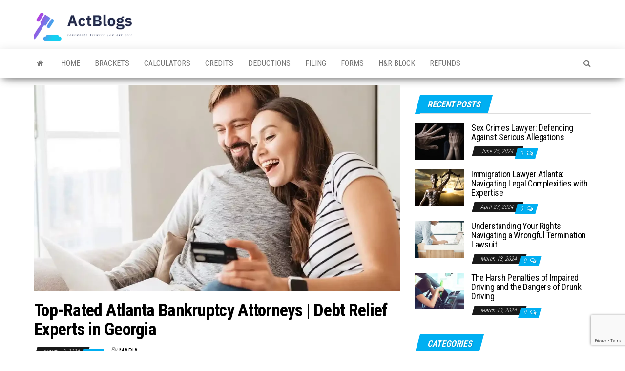

--- FILE ---
content_type: text/html; charset=UTF-8
request_url: https://www.actblogs.com/top-rated-atlanta-bankruptcy-attorneys-debt-relief-experts-in-georgia/
body_size: 16834
content:
<!DOCTYPE html>
<html lang="en-US" prefix="og: https://ogp.me/ns#">
    <head>
        <meta http-equiv="content-type" content="text/html; charset=UTF-8" />
        <meta http-equiv="X-UA-Compatible" content="IE=edge">
        <meta name="viewport" content="width=device-width, initial-scale=1">
        <link rel="pingback" href="https://www.actblogs.com/xmlrpc.php" />
        	<style>img:is([sizes="auto" i], [sizes^="auto," i]) { contain-intrinsic-size: 3000px 1500px }</style>
	
<!-- Search Engine Optimization by Rank Math - https://rankmath.com/ -->
<title>Top-Rated Atlanta Bankruptcy Attorneys | Debt Relief Experts In Georgia | ACT Blogs</title>
<meta name="description" content="Discover top-rated Atlanta bankruptcy attorneys. Trusted debt relief experts in Georgia. Get help navigating financial challenges today!"/>
<meta name="robots" content="follow, index, max-snippet:-1, max-video-preview:-1, max-image-preview:large"/>
<link rel="canonical" href="https://www.actblogs.com/top-rated-atlanta-bankruptcy-attorneys-debt-relief-experts-in-georgia/" />
<meta property="og:locale" content="en_US" />
<meta property="og:type" content="article" />
<meta property="og:title" content="Top-Rated Atlanta Bankruptcy Attorneys | Debt Relief Experts In Georgia | ACT Blogs" />
<meta property="og:description" content="Discover top-rated Atlanta bankruptcy attorneys. Trusted debt relief experts in Georgia. Get help navigating financial challenges today!" />
<meta property="og:url" content="https://www.actblogs.com/top-rated-atlanta-bankruptcy-attorneys-debt-relief-experts-in-georgia/" />
<meta property="og:site_name" content="ACT Blogs" />
<meta property="article:publisher" content="https://www.facebook.com/ActBlogs-100822658669603" />
<meta property="article:tag" content="Atlanta Bankruptcy Attorneys" />
<meta property="article:tag" content="bankruptcy attorney in Georgia" />
<meta property="article:section" content="Blog" />
<meta property="og:updated_time" content="2024-10-17T02:19:09+06:00" />
<meta property="og:image" content="https://www.actblogs.com/wp-content/uploads/2024/03/Atlanta-Bankruptcy-Attorneys-1.webp" />
<meta property="og:image:secure_url" content="https://www.actblogs.com/wp-content/uploads/2024/03/Atlanta-Bankruptcy-Attorneys-1.webp" />
<meta property="og:image:width" content="1200" />
<meta property="og:image:height" content="900" />
<meta property="og:image:alt" content="Atlanta Bankruptcy Attorneys" />
<meta property="og:image:type" content="image/webp" />
<meta property="article:published_time" content="2024-03-12T21:26:51+06:00" />
<meta property="article:modified_time" content="2024-10-17T02:19:09+06:00" />
<meta name="twitter:card" content="summary_large_image" />
<meta name="twitter:title" content="Top-Rated Atlanta Bankruptcy Attorneys | Debt Relief Experts In Georgia | ACT Blogs" />
<meta name="twitter:description" content="Discover top-rated Atlanta bankruptcy attorneys. Trusted debt relief experts in Georgia. Get help navigating financial challenges today!" />
<meta name="twitter:site" content="@actblogs" />
<meta name="twitter:creator" content="@maria" />
<meta name="twitter:image" content="https://www.actblogs.com/wp-content/uploads/2024/03/Atlanta-Bankruptcy-Attorneys-1.webp" />
<meta name="twitter:label1" content="Written by" />
<meta name="twitter:data1" content="Maria" />
<meta name="twitter:label2" content="Time to read" />
<meta name="twitter:data2" content="5 minutes" />
<script type="application/ld+json" class="rank-math-schema">{"@context":"https://schema.org","@graph":[{"@type":["LegalService","Organization"],"@id":"https://www.actblogs.com/#organization","name":"ACT Blogs","url":"http://www.actblogs.com","sameAs":["https://www.facebook.com/ActBlogs-100822658669603","https://twitter.com/actblogs"],"logo":{"@type":"ImageObject","@id":"https://www.actblogs.com/#logo","url":"http://www.actblogs.com/wp-content/uploads/2020/12/cropped-default.png","contentUrl":"http://www.actblogs.com/wp-content/uploads/2020/12/cropped-default.png","caption":"ACT Blogs","inLanguage":"en-US","width":"747","height":"216"},"priceRange":"maria","openingHours":["Monday,Tuesday,Wednesday,Thursday,Friday,Saturday,Sunday 09:00-17:00"],"image":{"@id":"https://www.actblogs.com/#logo"}},{"@type":"WebSite","@id":"https://www.actblogs.com/#website","url":"https://www.actblogs.com","name":"ACT Blogs","publisher":{"@id":"https://www.actblogs.com/#organization"},"inLanguage":"en-US"},{"@type":"ImageObject","@id":"https://www.actblogs.com/wp-content/uploads/2024/03/Atlanta-Bankruptcy-Attorneys-1.webp","url":"https://www.actblogs.com/wp-content/uploads/2024/03/Atlanta-Bankruptcy-Attorneys-1.webp","width":"1200","height":"900","caption":"Atlanta Bankruptcy Attorneys","inLanguage":"en-US"},{"@type":"BreadcrumbList","@id":"https://www.actblogs.com/top-rated-atlanta-bankruptcy-attorneys-debt-relief-experts-in-georgia/#breadcrumb","itemListElement":[{"@type":"ListItem","position":"1","item":{"@id":"http://www.actblogs.com","name":"Home"}},{"@type":"ListItem","position":"2","item":{"@id":"https://www.actblogs.com/blog/","name":"Blog"}},{"@type":"ListItem","position":"3","item":{"@id":"https://www.actblogs.com/top-rated-atlanta-bankruptcy-attorneys-debt-relief-experts-in-georgia/","name":"Top-Rated Atlanta Bankruptcy Attorneys | Debt Relief Experts in Georgia"}}]},{"@type":"WebPage","@id":"https://www.actblogs.com/top-rated-atlanta-bankruptcy-attorneys-debt-relief-experts-in-georgia/#webpage","url":"https://www.actblogs.com/top-rated-atlanta-bankruptcy-attorneys-debt-relief-experts-in-georgia/","name":"Top-Rated Atlanta Bankruptcy Attorneys | Debt Relief Experts In Georgia | ACT Blogs","datePublished":"2024-03-12T21:26:51+06:00","dateModified":"2024-10-17T02:19:09+06:00","isPartOf":{"@id":"https://www.actblogs.com/#website"},"primaryImageOfPage":{"@id":"https://www.actblogs.com/wp-content/uploads/2024/03/Atlanta-Bankruptcy-Attorneys-1.webp"},"inLanguage":"en-US","breadcrumb":{"@id":"https://www.actblogs.com/top-rated-atlanta-bankruptcy-attorneys-debt-relief-experts-in-georgia/#breadcrumb"}},{"@type":"Person","@id":"https://www.actblogs.com/author/maria/","name":"Maria","url":"https://www.actblogs.com/author/maria/","image":{"@type":"ImageObject","@id":"https://secure.gravatar.com/avatar/fca0bc176346a3948d47584113c4dd5af1db49c0592532d5434050de42cf2cfc?s=96&amp;d=mm&amp;r=g","url":"https://secure.gravatar.com/avatar/fca0bc176346a3948d47584113c4dd5af1db49c0592532d5434050de42cf2cfc?s=96&amp;d=mm&amp;r=g","caption":"Maria","inLanguage":"en-US"},"sameAs":["http://www.actblogs.com","https://twitter.com/maria"],"worksFor":{"@id":"https://www.actblogs.com/#organization"}},{"@type":"BlogPosting","headline":"Top-Rated Atlanta Bankruptcy Attorneys | Debt Relief Experts In Georgia | ACT Blogs","keywords":"Atlanta Bankruptcy Attorneys","datePublished":"2024-03-12T21:26:51+06:00","dateModified":"2024-10-17T02:19:09+06:00","articleSection":"Blog","author":{"@id":"https://www.actblogs.com/author/maria/","name":"Maria"},"publisher":{"@id":"https://www.actblogs.com/#organization"},"description":"Discover top-rated Atlanta bankruptcy attorneys. Trusted debt relief experts in Georgia. Get help navigating financial challenges today!","name":"Top-Rated Atlanta Bankruptcy Attorneys | Debt Relief Experts In Georgia | ACT Blogs","@id":"https://www.actblogs.com/top-rated-atlanta-bankruptcy-attorneys-debt-relief-experts-in-georgia/#richSnippet","isPartOf":{"@id":"https://www.actblogs.com/top-rated-atlanta-bankruptcy-attorneys-debt-relief-experts-in-georgia/#webpage"},"image":{"@id":"https://www.actblogs.com/wp-content/uploads/2024/03/Atlanta-Bankruptcy-Attorneys-1.webp"},"inLanguage":"en-US","mainEntityOfPage":{"@id":"https://www.actblogs.com/top-rated-atlanta-bankruptcy-attorneys-debt-relief-experts-in-georgia/#webpage"}}]}</script>
<!-- /Rank Math WordPress SEO plugin -->

<link rel='dns-prefetch' href='//fonts.googleapis.com' />
<link rel="alternate" type="application/rss+xml" title="ACT Blogs &raquo; Feed" href="https://www.actblogs.com/feed/" />
<link rel="alternate" type="application/rss+xml" title="ACT Blogs &raquo; Comments Feed" href="https://www.actblogs.com/comments/feed/" />
<link rel="alternate" type="application/rss+xml" title="ACT Blogs &raquo; Top-Rated Atlanta Bankruptcy Attorneys | Debt Relief Experts in Georgia Comments Feed" href="https://www.actblogs.com/top-rated-atlanta-bankruptcy-attorneys-debt-relief-experts-in-georgia/feed/" />
<script type="text/javascript">
/* <![CDATA[ */
window._wpemojiSettings = {"baseUrl":"https:\/\/s.w.org\/images\/core\/emoji\/16.0.1\/72x72\/","ext":".png","svgUrl":"https:\/\/s.w.org\/images\/core\/emoji\/16.0.1\/svg\/","svgExt":".svg","source":{"concatemoji":"https:\/\/www.actblogs.com\/wp-includes\/js\/wp-emoji-release.min.js?ver=6.8.3"}};
/*! This file is auto-generated */
!function(s,n){var o,i,e;function c(e){try{var t={supportTests:e,timestamp:(new Date).valueOf()};sessionStorage.setItem(o,JSON.stringify(t))}catch(e){}}function p(e,t,n){e.clearRect(0,0,e.canvas.width,e.canvas.height),e.fillText(t,0,0);var t=new Uint32Array(e.getImageData(0,0,e.canvas.width,e.canvas.height).data),a=(e.clearRect(0,0,e.canvas.width,e.canvas.height),e.fillText(n,0,0),new Uint32Array(e.getImageData(0,0,e.canvas.width,e.canvas.height).data));return t.every(function(e,t){return e===a[t]})}function u(e,t){e.clearRect(0,0,e.canvas.width,e.canvas.height),e.fillText(t,0,0);for(var n=e.getImageData(16,16,1,1),a=0;a<n.data.length;a++)if(0!==n.data[a])return!1;return!0}function f(e,t,n,a){switch(t){case"flag":return n(e,"\ud83c\udff3\ufe0f\u200d\u26a7\ufe0f","\ud83c\udff3\ufe0f\u200b\u26a7\ufe0f")?!1:!n(e,"\ud83c\udde8\ud83c\uddf6","\ud83c\udde8\u200b\ud83c\uddf6")&&!n(e,"\ud83c\udff4\udb40\udc67\udb40\udc62\udb40\udc65\udb40\udc6e\udb40\udc67\udb40\udc7f","\ud83c\udff4\u200b\udb40\udc67\u200b\udb40\udc62\u200b\udb40\udc65\u200b\udb40\udc6e\u200b\udb40\udc67\u200b\udb40\udc7f");case"emoji":return!a(e,"\ud83e\udedf")}return!1}function g(e,t,n,a){var r="undefined"!=typeof WorkerGlobalScope&&self instanceof WorkerGlobalScope?new OffscreenCanvas(300,150):s.createElement("canvas"),o=r.getContext("2d",{willReadFrequently:!0}),i=(o.textBaseline="top",o.font="600 32px Arial",{});return e.forEach(function(e){i[e]=t(o,e,n,a)}),i}function t(e){var t=s.createElement("script");t.src=e,t.defer=!0,s.head.appendChild(t)}"undefined"!=typeof Promise&&(o="wpEmojiSettingsSupports",i=["flag","emoji"],n.supports={everything:!0,everythingExceptFlag:!0},e=new Promise(function(e){s.addEventListener("DOMContentLoaded",e,{once:!0})}),new Promise(function(t){var n=function(){try{var e=JSON.parse(sessionStorage.getItem(o));if("object"==typeof e&&"number"==typeof e.timestamp&&(new Date).valueOf()<e.timestamp+604800&&"object"==typeof e.supportTests)return e.supportTests}catch(e){}return null}();if(!n){if("undefined"!=typeof Worker&&"undefined"!=typeof OffscreenCanvas&&"undefined"!=typeof URL&&URL.createObjectURL&&"undefined"!=typeof Blob)try{var e="postMessage("+g.toString()+"("+[JSON.stringify(i),f.toString(),p.toString(),u.toString()].join(",")+"));",a=new Blob([e],{type:"text/javascript"}),r=new Worker(URL.createObjectURL(a),{name:"wpTestEmojiSupports"});return void(r.onmessage=function(e){c(n=e.data),r.terminate(),t(n)})}catch(e){}c(n=g(i,f,p,u))}t(n)}).then(function(e){for(var t in e)n.supports[t]=e[t],n.supports.everything=n.supports.everything&&n.supports[t],"flag"!==t&&(n.supports.everythingExceptFlag=n.supports.everythingExceptFlag&&n.supports[t]);n.supports.everythingExceptFlag=n.supports.everythingExceptFlag&&!n.supports.flag,n.DOMReady=!1,n.readyCallback=function(){n.DOMReady=!0}}).then(function(){return e}).then(function(){var e;n.supports.everything||(n.readyCallback(),(e=n.source||{}).concatemoji?t(e.concatemoji):e.wpemoji&&e.twemoji&&(t(e.twemoji),t(e.wpemoji)))}))}((window,document),window._wpemojiSettings);
/* ]]> */
</script>

<style id='wp-emoji-styles-inline-css' type='text/css'>

	img.wp-smiley, img.emoji {
		display: inline !important;
		border: none !important;
		box-shadow: none !important;
		height: 1em !important;
		width: 1em !important;
		margin: 0 0.07em !important;
		vertical-align: -0.1em !important;
		background: none !important;
		padding: 0 !important;
	}
</style>
<link rel='stylesheet' id='wp-block-library-css' href='https://www.actblogs.com/wp-includes/css/dist/block-library/style.min.css?ver=6.8.3' type='text/css' media='all' />
<style id='classic-theme-styles-inline-css' type='text/css'>
/*! This file is auto-generated */
.wp-block-button__link{color:#fff;background-color:#32373c;border-radius:9999px;box-shadow:none;text-decoration:none;padding:calc(.667em + 2px) calc(1.333em + 2px);font-size:1.125em}.wp-block-file__button{background:#32373c;color:#fff;text-decoration:none}
</style>
<link rel='stylesheet' id='wpzoom-social-icons-block-style-css' href='https://www.actblogs.com/wp-content/plugins/social-icons-widget-by-wpzoom/block/dist/style-wpzoom-social-icons.css?ver=4.5.1' type='text/css' media='all' />
<style id='global-styles-inline-css' type='text/css'>
:root{--wp--preset--aspect-ratio--square: 1;--wp--preset--aspect-ratio--4-3: 4/3;--wp--preset--aspect-ratio--3-4: 3/4;--wp--preset--aspect-ratio--3-2: 3/2;--wp--preset--aspect-ratio--2-3: 2/3;--wp--preset--aspect-ratio--16-9: 16/9;--wp--preset--aspect-ratio--9-16: 9/16;--wp--preset--color--black: #000000;--wp--preset--color--cyan-bluish-gray: #abb8c3;--wp--preset--color--white: #ffffff;--wp--preset--color--pale-pink: #f78da7;--wp--preset--color--vivid-red: #cf2e2e;--wp--preset--color--luminous-vivid-orange: #ff6900;--wp--preset--color--luminous-vivid-amber: #fcb900;--wp--preset--color--light-green-cyan: #7bdcb5;--wp--preset--color--vivid-green-cyan: #00d084;--wp--preset--color--pale-cyan-blue: #8ed1fc;--wp--preset--color--vivid-cyan-blue: #0693e3;--wp--preset--color--vivid-purple: #9b51e0;--wp--preset--gradient--vivid-cyan-blue-to-vivid-purple: linear-gradient(135deg,rgba(6,147,227,1) 0%,rgb(155,81,224) 100%);--wp--preset--gradient--light-green-cyan-to-vivid-green-cyan: linear-gradient(135deg,rgb(122,220,180) 0%,rgb(0,208,130) 100%);--wp--preset--gradient--luminous-vivid-amber-to-luminous-vivid-orange: linear-gradient(135deg,rgba(252,185,0,1) 0%,rgba(255,105,0,1) 100%);--wp--preset--gradient--luminous-vivid-orange-to-vivid-red: linear-gradient(135deg,rgba(255,105,0,1) 0%,rgb(207,46,46) 100%);--wp--preset--gradient--very-light-gray-to-cyan-bluish-gray: linear-gradient(135deg,rgb(238,238,238) 0%,rgb(169,184,195) 100%);--wp--preset--gradient--cool-to-warm-spectrum: linear-gradient(135deg,rgb(74,234,220) 0%,rgb(151,120,209) 20%,rgb(207,42,186) 40%,rgb(238,44,130) 60%,rgb(251,105,98) 80%,rgb(254,248,76) 100%);--wp--preset--gradient--blush-light-purple: linear-gradient(135deg,rgb(255,206,236) 0%,rgb(152,150,240) 100%);--wp--preset--gradient--blush-bordeaux: linear-gradient(135deg,rgb(254,205,165) 0%,rgb(254,45,45) 50%,rgb(107,0,62) 100%);--wp--preset--gradient--luminous-dusk: linear-gradient(135deg,rgb(255,203,112) 0%,rgb(199,81,192) 50%,rgb(65,88,208) 100%);--wp--preset--gradient--pale-ocean: linear-gradient(135deg,rgb(255,245,203) 0%,rgb(182,227,212) 50%,rgb(51,167,181) 100%);--wp--preset--gradient--electric-grass: linear-gradient(135deg,rgb(202,248,128) 0%,rgb(113,206,126) 100%);--wp--preset--gradient--midnight: linear-gradient(135deg,rgb(2,3,129) 0%,rgb(40,116,252) 100%);--wp--preset--font-size--small: 13px;--wp--preset--font-size--medium: 20px;--wp--preset--font-size--large: 36px;--wp--preset--font-size--x-large: 42px;--wp--preset--spacing--20: 0.44rem;--wp--preset--spacing--30: 0.67rem;--wp--preset--spacing--40: 1rem;--wp--preset--spacing--50: 1.5rem;--wp--preset--spacing--60: 2.25rem;--wp--preset--spacing--70: 3.38rem;--wp--preset--spacing--80: 5.06rem;--wp--preset--shadow--natural: 6px 6px 9px rgba(0, 0, 0, 0.2);--wp--preset--shadow--deep: 12px 12px 50px rgba(0, 0, 0, 0.4);--wp--preset--shadow--sharp: 6px 6px 0px rgba(0, 0, 0, 0.2);--wp--preset--shadow--outlined: 6px 6px 0px -3px rgba(255, 255, 255, 1), 6px 6px rgba(0, 0, 0, 1);--wp--preset--shadow--crisp: 6px 6px 0px rgba(0, 0, 0, 1);}:where(.is-layout-flex){gap: 0.5em;}:where(.is-layout-grid){gap: 0.5em;}body .is-layout-flex{display: flex;}.is-layout-flex{flex-wrap: wrap;align-items: center;}.is-layout-flex > :is(*, div){margin: 0;}body .is-layout-grid{display: grid;}.is-layout-grid > :is(*, div){margin: 0;}:where(.wp-block-columns.is-layout-flex){gap: 2em;}:where(.wp-block-columns.is-layout-grid){gap: 2em;}:where(.wp-block-post-template.is-layout-flex){gap: 1.25em;}:where(.wp-block-post-template.is-layout-grid){gap: 1.25em;}.has-black-color{color: var(--wp--preset--color--black) !important;}.has-cyan-bluish-gray-color{color: var(--wp--preset--color--cyan-bluish-gray) !important;}.has-white-color{color: var(--wp--preset--color--white) !important;}.has-pale-pink-color{color: var(--wp--preset--color--pale-pink) !important;}.has-vivid-red-color{color: var(--wp--preset--color--vivid-red) !important;}.has-luminous-vivid-orange-color{color: var(--wp--preset--color--luminous-vivid-orange) !important;}.has-luminous-vivid-amber-color{color: var(--wp--preset--color--luminous-vivid-amber) !important;}.has-light-green-cyan-color{color: var(--wp--preset--color--light-green-cyan) !important;}.has-vivid-green-cyan-color{color: var(--wp--preset--color--vivid-green-cyan) !important;}.has-pale-cyan-blue-color{color: var(--wp--preset--color--pale-cyan-blue) !important;}.has-vivid-cyan-blue-color{color: var(--wp--preset--color--vivid-cyan-blue) !important;}.has-vivid-purple-color{color: var(--wp--preset--color--vivid-purple) !important;}.has-black-background-color{background-color: var(--wp--preset--color--black) !important;}.has-cyan-bluish-gray-background-color{background-color: var(--wp--preset--color--cyan-bluish-gray) !important;}.has-white-background-color{background-color: var(--wp--preset--color--white) !important;}.has-pale-pink-background-color{background-color: var(--wp--preset--color--pale-pink) !important;}.has-vivid-red-background-color{background-color: var(--wp--preset--color--vivid-red) !important;}.has-luminous-vivid-orange-background-color{background-color: var(--wp--preset--color--luminous-vivid-orange) !important;}.has-luminous-vivid-amber-background-color{background-color: var(--wp--preset--color--luminous-vivid-amber) !important;}.has-light-green-cyan-background-color{background-color: var(--wp--preset--color--light-green-cyan) !important;}.has-vivid-green-cyan-background-color{background-color: var(--wp--preset--color--vivid-green-cyan) !important;}.has-pale-cyan-blue-background-color{background-color: var(--wp--preset--color--pale-cyan-blue) !important;}.has-vivid-cyan-blue-background-color{background-color: var(--wp--preset--color--vivid-cyan-blue) !important;}.has-vivid-purple-background-color{background-color: var(--wp--preset--color--vivid-purple) !important;}.has-black-border-color{border-color: var(--wp--preset--color--black) !important;}.has-cyan-bluish-gray-border-color{border-color: var(--wp--preset--color--cyan-bluish-gray) !important;}.has-white-border-color{border-color: var(--wp--preset--color--white) !important;}.has-pale-pink-border-color{border-color: var(--wp--preset--color--pale-pink) !important;}.has-vivid-red-border-color{border-color: var(--wp--preset--color--vivid-red) !important;}.has-luminous-vivid-orange-border-color{border-color: var(--wp--preset--color--luminous-vivid-orange) !important;}.has-luminous-vivid-amber-border-color{border-color: var(--wp--preset--color--luminous-vivid-amber) !important;}.has-light-green-cyan-border-color{border-color: var(--wp--preset--color--light-green-cyan) !important;}.has-vivid-green-cyan-border-color{border-color: var(--wp--preset--color--vivid-green-cyan) !important;}.has-pale-cyan-blue-border-color{border-color: var(--wp--preset--color--pale-cyan-blue) !important;}.has-vivid-cyan-blue-border-color{border-color: var(--wp--preset--color--vivid-cyan-blue) !important;}.has-vivid-purple-border-color{border-color: var(--wp--preset--color--vivid-purple) !important;}.has-vivid-cyan-blue-to-vivid-purple-gradient-background{background: var(--wp--preset--gradient--vivid-cyan-blue-to-vivid-purple) !important;}.has-light-green-cyan-to-vivid-green-cyan-gradient-background{background: var(--wp--preset--gradient--light-green-cyan-to-vivid-green-cyan) !important;}.has-luminous-vivid-amber-to-luminous-vivid-orange-gradient-background{background: var(--wp--preset--gradient--luminous-vivid-amber-to-luminous-vivid-orange) !important;}.has-luminous-vivid-orange-to-vivid-red-gradient-background{background: var(--wp--preset--gradient--luminous-vivid-orange-to-vivid-red) !important;}.has-very-light-gray-to-cyan-bluish-gray-gradient-background{background: var(--wp--preset--gradient--very-light-gray-to-cyan-bluish-gray) !important;}.has-cool-to-warm-spectrum-gradient-background{background: var(--wp--preset--gradient--cool-to-warm-spectrum) !important;}.has-blush-light-purple-gradient-background{background: var(--wp--preset--gradient--blush-light-purple) !important;}.has-blush-bordeaux-gradient-background{background: var(--wp--preset--gradient--blush-bordeaux) !important;}.has-luminous-dusk-gradient-background{background: var(--wp--preset--gradient--luminous-dusk) !important;}.has-pale-ocean-gradient-background{background: var(--wp--preset--gradient--pale-ocean) !important;}.has-electric-grass-gradient-background{background: var(--wp--preset--gradient--electric-grass) !important;}.has-midnight-gradient-background{background: var(--wp--preset--gradient--midnight) !important;}.has-small-font-size{font-size: var(--wp--preset--font-size--small) !important;}.has-medium-font-size{font-size: var(--wp--preset--font-size--medium) !important;}.has-large-font-size{font-size: var(--wp--preset--font-size--large) !important;}.has-x-large-font-size{font-size: var(--wp--preset--font-size--x-large) !important;}
:where(.wp-block-post-template.is-layout-flex){gap: 1.25em;}:where(.wp-block-post-template.is-layout-grid){gap: 1.25em;}
:where(.wp-block-columns.is-layout-flex){gap: 2em;}:where(.wp-block-columns.is-layout-grid){gap: 2em;}
:root :where(.wp-block-pullquote){font-size: 1.5em;line-height: 1.6;}
</style>
<link rel='stylesheet' id='dashicons-css' href='https://www.actblogs.com/wp-includes/css/dashicons.min.css?ver=6.8.3' type='text/css' media='all' />
<link rel='stylesheet' id='admin-bar-css' href='https://www.actblogs.com/wp-includes/css/admin-bar.min.css?ver=6.8.3' type='text/css' media='all' />
<style id='admin-bar-inline-css' type='text/css'>

    /* Hide CanvasJS credits for P404 charts specifically */
    #p404RedirectChart .canvasjs-chart-credit {
        display: none !important;
    }
    
    #p404RedirectChart canvas {
        border-radius: 6px;
    }

    .p404-redirect-adminbar-weekly-title {
        font-weight: bold;
        font-size: 14px;
        color: #fff;
        margin-bottom: 6px;
    }

    #wpadminbar #wp-admin-bar-p404_free_top_button .ab-icon:before {
        content: "\f103";
        color: #dc3545;
        top: 3px;
    }
    
    #wp-admin-bar-p404_free_top_button .ab-item {
        min-width: 80px !important;
        padding: 0px !important;
    }
    
    /* Ensure proper positioning and z-index for P404 dropdown */
    .p404-redirect-adminbar-dropdown-wrap { 
        min-width: 0; 
        padding: 0;
        position: static !important;
    }
    
    #wpadminbar #wp-admin-bar-p404_free_top_button_dropdown {
        position: static !important;
    }
    
    #wpadminbar #wp-admin-bar-p404_free_top_button_dropdown .ab-item {
        padding: 0 !important;
        margin: 0 !important;
    }
    
    .p404-redirect-dropdown-container {
        min-width: 340px;
        padding: 18px 18px 12px 18px;
        background: #23282d !important;
        color: #fff;
        border-radius: 12px;
        box-shadow: 0 8px 32px rgba(0,0,0,0.25);
        margin-top: 10px;
        position: relative !important;
        z-index: 999999 !important;
        display: block !important;
        border: 1px solid #444;
    }
    
    /* Ensure P404 dropdown appears on hover */
    #wpadminbar #wp-admin-bar-p404_free_top_button .p404-redirect-dropdown-container { 
        display: none !important;
    }
    
    #wpadminbar #wp-admin-bar-p404_free_top_button:hover .p404-redirect-dropdown-container { 
        display: block !important;
    }
    
    #wpadminbar #wp-admin-bar-p404_free_top_button:hover #wp-admin-bar-p404_free_top_button_dropdown .p404-redirect-dropdown-container {
        display: block !important;
    }
    
    .p404-redirect-card {
        background: #2c3338;
        border-radius: 8px;
        padding: 18px 18px 12px 18px;
        box-shadow: 0 2px 8px rgba(0,0,0,0.07);
        display: flex;
        flex-direction: column;
        align-items: flex-start;
        border: 1px solid #444;
    }
    
    .p404-redirect-btn {
        display: inline-block;
        background: #dc3545;
        color: #fff !important;
        font-weight: bold;
        padding: 5px 22px;
        border-radius: 8px;
        text-decoration: none;
        font-size: 17px;
        transition: background 0.2s, box-shadow 0.2s;
        margin-top: 8px;
        box-shadow: 0 2px 8px rgba(220,53,69,0.15);
        text-align: center;
        line-height: 1.6;
    }
    
    .p404-redirect-btn:hover {
        background: #c82333;
        color: #fff !important;
        box-shadow: 0 4px 16px rgba(220,53,69,0.25);
    }
    
    /* Prevent conflicts with other admin bar dropdowns */
    #wpadminbar .ab-top-menu > li:hover > .ab-item,
    #wpadminbar .ab-top-menu > li.hover > .ab-item {
        z-index: auto;
    }
    
    #wpadminbar #wp-admin-bar-p404_free_top_button:hover > .ab-item {
        z-index: 999998 !important;
    }
    
</style>
<link rel='stylesheet' id='contact-form-7-css' href='https://www.actblogs.com/wp-content/plugins/contact-form-7/includes/css/styles.css?ver=6.1.4' type='text/css' media='all' />
<link rel='stylesheet' id='gn-frontend-gnfollow-style-css' href='https://www.actblogs.com/wp-content/plugins/gn-publisher/assets/css/gn-frontend-gnfollow.min.css?ver=1.5.26' type='text/css' media='all' />
<link rel='stylesheet' id='envo-magazine-fonts-css' href='https://fonts.googleapis.com/css?family=Roboto+Condensed%3A300%2C400%2C700&#038;subset=latin%2Clatin-ext' type='text/css' media='all' />
<link rel='stylesheet' id='bootstrap-css' href='https://www.actblogs.com/wp-content/themes/envo-magazine/css/bootstrap.css?ver=3.3.7' type='text/css' media='all' />
<link rel='stylesheet' id='envo-magazine-stylesheet-css' href='https://www.actblogs.com/wp-content/themes/envo-magazine/style.css?ver=1.3.12' type='text/css' media='all' />
<link rel='stylesheet' id='font-awesome-css' href='https://www.actblogs.com/wp-content/themes/envo-magazine/css/font-awesome.min.css?ver=4.7.0' type='text/css' media='all' />
<link rel='stylesheet' id='recent-posts-widget-with-thumbnails-public-style-css' href='https://www.actblogs.com/wp-content/plugins/recent-posts-widget-with-thumbnails/public.css?ver=7.1.1' type='text/css' media='all' />
<link rel='stylesheet' id='wpzoom-social-icons-socicon-css' href='https://www.actblogs.com/wp-content/plugins/social-icons-widget-by-wpzoom/assets/css/wpzoom-socicon.css?ver=1757694489' type='text/css' media='all' />
<link rel='stylesheet' id='wpzoom-social-icons-genericons-css' href='https://www.actblogs.com/wp-content/plugins/social-icons-widget-by-wpzoom/assets/css/genericons.css?ver=1757694489' type='text/css' media='all' />
<link rel='stylesheet' id='wpzoom-social-icons-academicons-css' href='https://www.actblogs.com/wp-content/plugins/social-icons-widget-by-wpzoom/assets/css/academicons.min.css?ver=1757694489' type='text/css' media='all' />
<link rel='stylesheet' id='wpzoom-social-icons-font-awesome-3-css' href='https://www.actblogs.com/wp-content/plugins/social-icons-widget-by-wpzoom/assets/css/font-awesome-3.min.css?ver=1757694489' type='text/css' media='all' />
<link rel='stylesheet' id='wpzoom-social-icons-styles-css' href='https://www.actblogs.com/wp-content/plugins/social-icons-widget-by-wpzoom/assets/css/wpzoom-social-icons-styles.css?ver=1757694489' type='text/css' media='all' />
<link rel='preload' as='font'  id='wpzoom-social-icons-font-academicons-woff2-css' href='https://www.actblogs.com/wp-content/plugins/social-icons-widget-by-wpzoom/assets/font/academicons.woff2?v=1.9.2'  type='font/woff2' crossorigin />
<link rel='preload' as='font'  id='wpzoom-social-icons-font-fontawesome-3-woff2-css' href='https://www.actblogs.com/wp-content/plugins/social-icons-widget-by-wpzoom/assets/font/fontawesome-webfont.woff2?v=4.7.0'  type='font/woff2' crossorigin />
<link rel='preload' as='font'  id='wpzoom-social-icons-font-genericons-woff-css' href='https://www.actblogs.com/wp-content/plugins/social-icons-widget-by-wpzoom/assets/font/Genericons.woff'  type='font/woff' crossorigin />
<link rel='preload' as='font'  id='wpzoom-social-icons-font-socicon-woff2-css' href='https://www.actblogs.com/wp-content/plugins/social-icons-widget-by-wpzoom/assets/font/socicon.woff2?v=4.5.1'  type='font/woff2' crossorigin />
<script type="text/javascript" src="https://www.actblogs.com/wp-includes/js/jquery/jquery.min.js?ver=3.7.1" id="jquery-core-js"></script>
<script type="text/javascript" src="https://www.actblogs.com/wp-includes/js/jquery/jquery-migrate.min.js?ver=3.4.1" id="jquery-migrate-js"></script>
<link rel="https://api.w.org/" href="https://www.actblogs.com/wp-json/" /><link rel="alternate" title="JSON" type="application/json" href="https://www.actblogs.com/wp-json/wp/v2/posts/2708" /><link rel="EditURI" type="application/rsd+xml" title="RSD" href="https://www.actblogs.com/xmlrpc.php?rsd" />
<meta name="generator" content="WordPress 6.8.3" />
<link rel='shortlink' href='https://www.actblogs.com/?p=2708' />
<link rel="alternate" title="oEmbed (JSON)" type="application/json+oembed" href="https://www.actblogs.com/wp-json/oembed/1.0/embed?url=https%3A%2F%2Fwww.actblogs.com%2Ftop-rated-atlanta-bankruptcy-attorneys-debt-relief-experts-in-georgia%2F" />
<link rel="alternate" title="oEmbed (XML)" type="text/xml+oembed" href="https://www.actblogs.com/wp-json/oembed/1.0/embed?url=https%3A%2F%2Fwww.actblogs.com%2Ftop-rated-atlanta-bankruptcy-attorneys-debt-relief-experts-in-georgia%2F&#038;format=xml" />
<!-- HFCM by 99 Robots - Snippet # 2: Header -->

	<!-- Global site tag (gtag.js) - Google Analytics -->
<script async src="https://www.googletagmanager.com/gtag/js?id=G-4FKHTZNLTB"></script>
<script>
  window.dataLayer = window.dataLayer || [];
  function gtag(){dataLayer.push(arguments);}
  gtag('js', new Date());

  gtag('config', 'G-4FKHTZNLTB');
</script>
<!-- /end HFCM by 99 Robots -->
	<style type="text/css" id="envo-magazine-header-css">
				.site-title,
		.site-description {
			position: absolute;
			clip: rect(1px, 1px, 1px, 1px);
		}
		
	</style>
	<link rel="icon" href="https://www.actblogs.com/wp-content/uploads/2020/12/cropped-default-1-32x32.png" sizes="32x32" />
<link rel="icon" href="https://www.actblogs.com/wp-content/uploads/2020/12/cropped-default-1-192x192.png" sizes="192x192" />
<link rel="apple-touch-icon" href="https://www.actblogs.com/wp-content/uploads/2020/12/cropped-default-1-180x180.png" />
<meta name="msapplication-TileImage" content="https://www.actblogs.com/wp-content/uploads/2020/12/cropped-default-1-270x270.png" />
    </head>
    <body id="blog" class="wp-singular post-template-default single single-post postid-2708 single-format-standard wp-custom-logo wp-theme-envo-magazine">
        <a class="skip-link screen-reader-text" href="#site-content">Skip to the content</a>        <div class="site-header container-fluid">
    <div class="container" >
        <div class="row" >
            <div class="site-heading col-md-4" >
                <div class="site-branding-logo">
                    <a href="https://www.actblogs.com/" class="custom-logo-link" rel="home"><img width="200" height="60" src="https://www.actblogs.com/wp-content/uploads/2022/12/cropped-Untitled-1.png" class="custom-logo" alt="logo" decoding="async" /></a>                </div>
                <div class="site-branding-text">
                                            <p class="site-title"><a href="https://www.actblogs.com/" rel="home">ACT Blogs</a></p>
                    
                                            <p class="site-description">
                            Somewhere between law and life                        </p>
                                    </div><!-- .site-branding-text -->
            </div>
                            <div class="site-heading-sidebar col-md-8" >
                    <div id="content-header-section" class="text-right">
                        <div id="custom_html-6" class="widget_text widget widget_custom_html"><div class="textwidget custom-html-widget"><script type="text/javascript">
	atOptions = {
		'key' : '8ac59da688a728e875efe2d0ce502545',
		'format' : 'iframe',
		'height' : 90,
		'width' : 728,
		'params' : {}
	};
	document.write('<scr' + 'ipt type="text/javascript" src="//www.topcreativeformat.com/8ac59da688a728e875efe2d0ce502545/invoke.js"></scr' + 'ipt>');
</script></div></div>	
                    </div>
                </div>
            	
        </div>
    </div>
</div>
 
<div class="main-menu">
    <nav id="site-navigation" class="navbar navbar-default">     
        <div class="container">   
            <div class="navbar-header">
                                <button id="main-menu-panel" class="open-panel visible-xs" data-panel="main-menu-panel">
                        <span></span>
                        <span></span>
                        <span></span>
                    </button>
                            </div> 
                        <ul class="nav navbar-nav search-icon navbar-left hidden-xs">
                <li class="home-icon">
                    <a href="https://www.actblogs.com/" title="ACT Blogs">
                        <i class="fa fa-home"></i>
                    </a>
                </li>
            </ul>
            <div class="menu-container"><ul id="menu-primary-marketer" class="nav navbar-nav navbar-left"><li itemscope="itemscope" itemtype="https://www.schema.org/SiteNavigationElement" id="menu-item-828" class="menu-item menu-item-type-custom menu-item-object-custom menu-item-home menu-item-828"><a title="Home" href="https://www.actblogs.com/">Home</a></li>
<li itemscope="itemscope" itemtype="https://www.schema.org/SiteNavigationElement" id="menu-item-844" class="menu-item menu-item-type-taxonomy menu-item-object-category menu-item-844"><a title="Brackets" href="https://www.actblogs.com/brackets/">Brackets</a></li>
<li itemscope="itemscope" itemtype="https://www.schema.org/SiteNavigationElement" id="menu-item-845" class="menu-item menu-item-type-taxonomy menu-item-object-category menu-item-845"><a title="Calculators" href="https://www.actblogs.com/calculators/">Calculators</a></li>
<li itemscope="itemscope" itemtype="https://www.schema.org/SiteNavigationElement" id="menu-item-846" class="menu-item menu-item-type-taxonomy menu-item-object-category menu-item-846"><a title="Credits" href="https://www.actblogs.com/credits/">Credits</a></li>
<li itemscope="itemscope" itemtype="https://www.schema.org/SiteNavigationElement" id="menu-item-847" class="menu-item menu-item-type-taxonomy menu-item-object-category menu-item-847"><a title="Deductions" href="https://www.actblogs.com/deductions/">Deductions</a></li>
<li itemscope="itemscope" itemtype="https://www.schema.org/SiteNavigationElement" id="menu-item-848" class="menu-item menu-item-type-taxonomy menu-item-object-category menu-item-848"><a title="Filing" href="https://www.actblogs.com/filing/">Filing</a></li>
<li itemscope="itemscope" itemtype="https://www.schema.org/SiteNavigationElement" id="menu-item-849" class="menu-item menu-item-type-taxonomy menu-item-object-category menu-item-849"><a title="Forms" href="https://www.actblogs.com/tax-forms/">Forms</a></li>
<li itemscope="itemscope" itemtype="https://www.schema.org/SiteNavigationElement" id="menu-item-850" class="menu-item menu-item-type-taxonomy menu-item-object-category menu-item-850"><a title="H&amp;R Block" href="https://www.actblogs.com/hr-block/">H&amp;R Block</a></li>
<li itemscope="itemscope" itemtype="https://www.schema.org/SiteNavigationElement" id="menu-item-851" class="menu-item menu-item-type-taxonomy menu-item-object-category menu-item-851"><a title="Refunds" href="https://www.actblogs.com/refunds/">Refunds</a></li>
</ul></div>            <ul class="nav navbar-nav search-icon navbar-right hidden-xs">
                <li class="top-search-icon">
                    <a href="#">
                        <i class="fa fa-search"></i>
                    </a>
                </li>
                <div class="top-search-box">
                    <form role="search" method="get" id="searchform" class="searchform" action="https://www.actblogs.com/">
				<div>
					<label class="screen-reader-text" for="s">Search for:</label>
					<input type="text" value="" name="s" id="s" />
					<input type="submit" id="searchsubmit" value="Search" />
				</div>
			</form>                </div>
            </ul>
        </div>
            </nav> 
</div>

<div id="site-content" class="container main-container" role="main">
	<div class="page-area">
		
<!-- start content container -->
<!-- start content container -->
<div class="row">      
	<article class="col-md-8">
		                         
				<div class="post-2708 post type-post status-publish format-standard has-post-thumbnail hentry category-blog tag-atlanta-bankruptcy-attorneys tag-bankruptcy-attorney-in-georgia">
								<div class="news-thumb ">
				<img src="https://www.actblogs.com/wp-content/uploads/2024/03/Atlanta-Bankruptcy-Attorneys-1-1140x641.webp" title="Top-Rated Atlanta Bankruptcy Attorneys | Debt Relief Experts in Georgia" alt="Top-Rated Atlanta Bankruptcy Attorneys | Debt Relief Experts in Georgia" />
			</div><!-- .news-thumb -->	
							<h1 class="single-title">Top-Rated Atlanta Bankruptcy Attorneys | Debt Relief Experts in Georgia</h1>						<span class="posted-date">
		March 12, 2024	</span>
	<span class="comments-meta">
						<a href="https://www.actblogs.com/top-rated-atlanta-bankruptcy-attorneys-debt-relief-experts-in-georgia/#comments" rel="nofollow" title="Comment on Top-Rated Atlanta Bankruptcy Attorneys | Debt Relief Experts in Georgia">
					0				</a>
					<i class="fa fa-comments-o"></i>
	</span>
								<span class="author-meta">
			<span class="author-meta-by">By</span>
			<a href="https://www.actblogs.com/author/maria/">
				Maria			</a>
		</span>
						<div class="single-content"> 
						<div class="single-entry-summary">
							 
							<p>Facing overwhelming debt and financial challenges can be a daunting experience that requires professional expertise to navigate. In Georgia, individuals and businesses seeking debt relief often turn to the top-rated bankruptcy attorneys and law firms in Atlanta. These legal experts specialize in various aspects of bankruptcy law, providing crucial guidance and support to clients in need. Let&#8217;s explore the services offered by these bankruptcy attorneys, the key factors to consider when filing for bankruptcy in Georgia, and the reasons why hiring a bankruptcy attorney in Atlanta is essential for those navigating the bankruptcy process.</p>
<h2>What are the services offered by the top-rated bankruptcy attorneys in Atlanta?</h2>
<p>When seeking assistance from top-rated bankruptcy attorneys in Atlanta, clients can expect a range of services tailored to address their specific financial situations. These services include:</p>
<h3>Chapter 7 and Chapter 13 Bankruptcy</h3>
<p>Experienced bankruptcy attorneys provide guidance on both Chapter 7 and Chapter 13 bankruptcy filings, helping clients understand the implications of each chapter and determining the most suitable option based on their financial circumstances.</p>
<h3>Foreclosure and Repossession</h3>
<p>Bankruptcy attorneys in Atlanta assist clients in dealing with foreclosure and repossession issues, offering legal strategies to protect their assets and navigate these challenging situations.</p>
<h3>Creditor Harassment and Debt Relief</h3>
<p>Clients receive support in handling creditor harassment, garnishments, and lawsuits, while also exploring debt relief options best suited to their needs.</p>
<h2>How to find the best bankruptcy attorney in Georgia?</h2>
<p>When searching for the most suitable bankruptcy attorney in Georgia, there are several crucial factors to consider in order to make an informed decision:</p>
<h3>Researching Bankruptcy Lawyers in Georgia</h3>
<p>Conduct thorough research to identify reputable bankruptcy lawyers in Georgia, considering their track record and client testimonials to gauge their expertise and credibility.</p>
<h3>Consultation and Legal Services</h3>
<p>Seek initial consultations with prospective bankruptcy attorneys to discuss your case and evaluate their proposed legal strategies and services, ensuring they align with your specific needs and objectives.</p>
<h3>Experience and Expertise in Bankruptcy Law</h3>
<p>Choose a bankruptcy attorney in Georgia with extensive experience and a deep understanding of bankruptcy law, including its intricacies and the state-specific bankruptcy code.</p>
<h2>What are the key factors to consider when filing for bankruptcy in Georgia?</h2>
<p>Before initiating the bankruptcy filing process in Georgia, it is essential to consider several key factors that can significantly impact the outcome of the case:</p>
<h3>Understanding the Bankruptcy Code in Georgia</h3>
<p>Gain a comprehensive understanding of the bankruptcy laws and regulations specific to Georgia, as well as the requirements and procedures involved in filing for bankruptcy in the state.</p>
<div style="clear:both; margin-top:0em; margin-bottom:1em;"><a href="https://www.actblogs.com/w2-finder-the-best-way-to-get-your-taxes-done/" target="_blank" rel="dofollow" class="u61207306cc757f352f5432d20f1dfa68"><!-- INLINE RELATED POSTS 1/2 //--><style> .u61207306cc757f352f5432d20f1dfa68 { padding:0px; margin: 0; padding-top:1em!important; padding-bottom:1em!important; width:100%; display: block; font-weight:bold; background-color:#1ABC9C; border:0!important; border-left:4px solid #2980B9!important; box-shadow: 0 1px 2px rgba(0, 0, 0, 0.17); -moz-box-shadow: 0 1px 2px rgba(0, 0, 0, 0.17); -o-box-shadow: 0 1px 2px rgba(0, 0, 0, 0.17); -webkit-box-shadow: 0 1px 2px rgba(0, 0, 0, 0.17); text-decoration:none; } .u61207306cc757f352f5432d20f1dfa68:active, .u61207306cc757f352f5432d20f1dfa68:hover { opacity: 1; transition: opacity 250ms; webkit-transition: opacity 250ms; text-decoration:none; } .u61207306cc757f352f5432d20f1dfa68 { transition: background-color 250ms; webkit-transition: background-color 250ms; opacity: 1; transition: opacity 250ms; webkit-transition: opacity 250ms; } .u61207306cc757f352f5432d20f1dfa68 .ctaText { font-weight:bold; color:#000000; text-decoration:none; font-size: 16px; } .u61207306cc757f352f5432d20f1dfa68 .postTitle { color:#C0392B; text-decoration: underline!important; font-size: 16px; } .u61207306cc757f352f5432d20f1dfa68:hover .postTitle { text-decoration: underline!important; } </style><div style="padding-left:1em; padding-right:1em;"><span class="ctaText">Read Also:</span>&nbsp; <span class="postTitle">W2 Finder - The Best Way to Get Your Taxes Done</span></div></a></div><h3>Choosing Between Chapter 7 and Chapter 13 Bankruptcy</h3>
<p>Assess the advantages and implications of both Chapter 7 and Chapter 13 bankruptcy, weighing factors such as income, assets, and debt repayment capabilities to determine the most suitable chapter for your financial situation.</p>
<h3>Impact of Bankruptcy on Foreclosure and Repossession</h3>
<p>Consider the potential effects of bankruptcy on foreclosure and repossession proceedings, seeking guidance from a knowledgeable bankruptcy attorney to devise effective strategies for addressing these concerns.</p>
<h2>Why should someone hire a bankruptcy attorney in Atlanta?</h2>
<p>Hiring a <a href="https://www.actblogs.com/top-business-bankruptcy-lawyers-near-you-find-a-small-business-bankruptcy-attorney/">bankruptcy attorney</a> in Atlanta offers numerous benefits for individuals and businesses navigating the complexities of the bankruptcy process. These include:</p>
<h3>Legal Assistance for Chapter 13 Bankruptcy Cases</h3>
<p>Expert guidance and representation for Chapter 13 bankruptcy cases, ensuring that clients meet the requirements and obligations stipulated by the bankruptcy court throughout the repayment plan.</p>
<h3>Protection from Creditor Harassment and Lawsuits</h3>
<p>Bankruptcy attorneys in Atlanta provide legal protection against creditor harassment, garnishments, and potential lawsuits, offering a shield of support for their clients during challenging financial times.</p>
<h3>Guidance for a Fresh Financial Start</h3>
<p>By enlisting the services of a reputable bankruptcy attorney, individuals and businesses gain valuable guidance and resources to achieve a fresh financial start, allowing them to rebuild their financial stability and move forward with confidence.</p>
<h2>Where can one find the top-rated bankruptcy attorneys and law firms in Georgia?</h2>
<p>For individuals seeking top-rated bankruptcy attorneys and law firms in Georgia, it is crucial to explore reputable sources and platforms that connect clients with trusted legal professionals. These may include:</p>
<h3>Bankruptcy Law Offices and Firms in Atlanta</h3>
<p>Explore leading bankruptcy law offices and firms located in Atlanta, each offering a range of bankruptcy-related services and expertise tailored to client needs.</p>
<h3>Leading Bankruptcy Attorneys and Law Groups in Georgia</h3>
<p>Identify top-rated bankruptcy attorneys and law groups based in Georgia, specializing in various facets of bankruptcy law and providing comprehensive support to clients in need of debt relief.</p>
<h3>Free Consultation and Contact Information</h3>
<p>Many bankruptcy attorneys and law firms in Georgia offer free initial consultations, providing an opportunity for prospective clients to discuss their circumstances, explore legal options, and obtain essential contact information for further engagement.</p>
<p>###</p>
<h2>Q: What are some of the top-rated bankruptcy attorneys in Atlanta, Georgia?</h2>
<p>A: Some of the top-rated bankruptcy attorneys in Atlanta, Georgia include Saedi Law Group, Rogers Law Offices, Wiggam Law, and King Bankruptcy Attorneys.</p>
<div style="clear:both; margin-top:0em; margin-bottom:1em;"><a href="https://www.actblogs.com/top-rated-atlanta-bankruptcy-attorneys-expert-georgia-lawyers-law-firms/" target="_blank" rel="dofollow" class="u471b4a0cabf3df8a4f75a33e2ca65581"><!-- INLINE RELATED POSTS 2/2 //--><style> .u471b4a0cabf3df8a4f75a33e2ca65581 { padding:0px; margin: 0; padding-top:1em!important; padding-bottom:1em!important; width:100%; display: block; font-weight:bold; background-color:#1ABC9C; border:0!important; border-left:4px solid #2980B9!important; box-shadow: 0 1px 2px rgba(0, 0, 0, 0.17); -moz-box-shadow: 0 1px 2px rgba(0, 0, 0, 0.17); -o-box-shadow: 0 1px 2px rgba(0, 0, 0, 0.17); -webkit-box-shadow: 0 1px 2px rgba(0, 0, 0, 0.17); text-decoration:none; } .u471b4a0cabf3df8a4f75a33e2ca65581:active, .u471b4a0cabf3df8a4f75a33e2ca65581:hover { opacity: 1; transition: opacity 250ms; webkit-transition: opacity 250ms; text-decoration:none; } .u471b4a0cabf3df8a4f75a33e2ca65581 { transition: background-color 250ms; webkit-transition: background-color 250ms; opacity: 1; transition: opacity 250ms; webkit-transition: opacity 250ms; } .u471b4a0cabf3df8a4f75a33e2ca65581 .ctaText { font-weight:bold; color:#000000; text-decoration:none; font-size: 16px; } .u471b4a0cabf3df8a4f75a33e2ca65581 .postTitle { color:#C0392B; text-decoration: underline!important; font-size: 16px; } .u471b4a0cabf3df8a4f75a33e2ca65581:hover .postTitle { text-decoration: underline!important; } </style><div style="padding-left:1em; padding-right:1em;"><span class="ctaText">Read Also:</span>&nbsp; <span class="postTitle">Top Rated Atlanta Bankruptcy Attorneys | Expert Georgia Lawyers &amp; Law Firms</span></div></a></div><p>### ###</p>
<h2>Q: What types of bankruptcy does the bankruptcy law firm handle in Georgia?</h2>
<p>A: The bankruptcy law firm in Georgia handles Chapter 7 and Chapter 13 bankruptcies, as well as Chapter 11 for businesses.</p>
<p>### ###</p>
<h2>Q: How can I file for bankruptcy in Georgia?</h2>
<p>A: To file for bankruptcy in Georgia, you can contact a bankruptcy attorney at law to guide you through the process and ensure that you meet all the legal requirements.</p>
<p>### ###</p>
<h2>Q: What is the importance of hiring experienced bankruptcy attorneys in Georgia?</h2>
<p>A: <a href="https://www.actblogs.com/5-situations-that-require-you-to-hire-an-experienced-tax-attorney/">Hiring experienced bankruptcy attorneys</a> in Georgia is crucial as they can provide expert guidance, help navigate complex legal processes, and increase the chances of a successful outcome.</p>
<p>### ###</p>
<h2>Q: What are the benefits of filing for Chapter 7 bankruptcy in Georgia?</h2>
<p>A: Filing for Chapter 7 bankruptcy in Georgia can provide a fresh start by discharging certain debts and allowing individuals or businesses to reorganize their finances.</p>
<p>### ###</p>
<h2>Q: How can a consumer bankruptcy lawyer in Atlanta help with debt relief?</h2>
<p>A: A consumer <a href="https://www.actblogs.com/top-rated-atlanta-bankruptcy-lawyers-for-debt-relief-and-chapter-7-expertise-com/">bankruptcy lawyer in Atlanta can help with debt relief</a> by assessing your financial situation, developing a personalized plan, and representing you during bankruptcy proceedings.</p>
<p>### ###</p>
<h2>Q: What should I consider when seeking the best Atlanta bankruptcy lawyer?</h2>
<p>A: When seeking the best <a href="https://www.actblogs.com/top-rated-atlanta-bankruptcy-lawyers-find-your-georgia-attorney-today/">Atlanta bankruptcy lawyer</a>, consider their experience, reputation, success rate, and their ability to communicate and support you throughout the process.</p>
<p>### ###</p>
<h2>Q: What is the role of LLC in bankruptcy proceedings in Georgia?</h2>
<p>A: LLC (Limited Liability Company) in bankruptcy proceedings in Georgia typically involves managing and addressing the company’s financial obligations, liabilities, and restructuring plans.</p>
<p>### ###</p>
<h2>Q: What is the United States Bankruptcy Code and how does it apply in Georgia?</h2>
<p>A: The United States Bankruptcy Code is a set of federal laws that govern bankruptcy proceedings. It applies in Georgia and outlines the legal framework for different types of bankruptcies and debt relief options.</p>
<p>### ###</p>
<h2>Q: How can I get in touch with Georgia bankruptcy attorneys for legal assistance?</h2>
<p>A: You can get in touch with Georgia bankruptcy attorneys for legal assistance by contacting their law offices directly or through their official website to schedule a consultation and discuss your specific needs.</p>
<p>###</p>
 
							 
						</div><!-- .single-entry-summary -->
												<div class="entry-footer"><div class="cat-links"><span class="space-right">Category</span><a href="https://www.actblogs.com/blog/">Blog</a></div></div>                        <div class="entry-footer"><div class="tags-links"><span class="space-right">Tags</span><a href="https://www.actblogs.com/tag/atlanta-bankruptcy-attorneys/">Atlanta Bankruptcy Attorneys</a> <a href="https://www.actblogs.com/tag/bankruptcy-attorney-in-georgia/">bankruptcy attorney in Georgia</a></div></div>					</div>
							<div class="prev-next-links">
					<div class="arrowLeft">
				<a href="https://www.actblogs.com/cost-of-filing-bankruptcy-in-georgia-how-much-does-it-cost-to-file-chapter-7-bankruptcy/" rel="prev"><i class="fa fa-angle-double-left fa-2x" aria-hidden="true"></i></a>				<div class="prev-next-links-thumb">
					<a href="https://www.actblogs.com/cost-of-filing-bankruptcy-in-georgia-how-much-does-it-cost-to-file-chapter-7-bankruptcy/" rel="prev"><img width="160" height="120" src="https://www.actblogs.com/wp-content/uploads/2024/03/Bankruptcy-in-Georgia.-1-160x120.webp" class="attachment-envo-magazine-thumbnail size-envo-magazine-thumbnail wp-post-image" alt="Bankruptcy in Georgia" decoding="async" /></a>				</div>
				<div class="prev-next-links-title">
					<a href="https://www.actblogs.com/cost-of-filing-bankruptcy-in-georgia-how-much-does-it-cost-to-file-chapter-7-bankruptcy/" rel="prev">Cost of Filing Bankruptcy in Georgia: How Much Does it Cost to File Chapter 7 Bankruptcy?</a>				</div>	
			</div>
			
			<div class="arrowRight">
				<a href="https://www.actblogs.com/top-rated-bankruptcy-attorneys-in-atlanta-ga-find-the-best-atlanta-bankruptcy-lawyer/" rel="next"><i class="fa fa-angle-double-right fa-2x" aria-hidden="true"></i></a>				<div class="prev-next-links-thumb">
					<a href="https://www.actblogs.com/top-rated-bankruptcy-attorneys-in-atlanta-ga-find-the-best-atlanta-bankruptcy-lawyer/" rel="next"><img width="160" height="120" src="https://www.actblogs.com/wp-content/uploads/2024/03/Bankruptcy-Attorneys-in-Atlanta-160x120.webp" class="attachment-envo-magazine-thumbnail size-envo-magazine-thumbnail wp-post-image" alt="Bankruptcy Attorneys in Atlanta" decoding="async" srcset="https://www.actblogs.com/wp-content/uploads/2024/03/Bankruptcy-Attorneys-in-Atlanta-160x120.webp 160w, https://www.actblogs.com/wp-content/uploads/2024/03/Bankruptcy-Attorneys-in-Atlanta-300x225.webp 300w, https://www.actblogs.com/wp-content/uploads/2024/03/Bankruptcy-Attorneys-in-Atlanta-1024x768.webp 1024w, https://www.actblogs.com/wp-content/uploads/2024/03/Bankruptcy-Attorneys-in-Atlanta-768x576.webp 768w, https://www.actblogs.com/wp-content/uploads/2024/03/Bankruptcy-Attorneys-in-Atlanta.webp 1440w" sizes="(max-width: 160px) 100vw, 160px" /></a>				</div>
				<div class="prev-next-links-title">
					<a href="https://www.actblogs.com/top-rated-bankruptcy-attorneys-in-atlanta-ga-find-the-best-atlanta-bankruptcy-lawyer/" rel="next">Top-Rated Bankruptcy Attorneys in Atlanta, GA | Find the Best Atlanta Bankruptcy Lawyer</a>				</div>	
			</div>
		
				</div>
													<div class="single-footer">
								<div id="comments" class="comments-template">
			<div id="respond" class="comment-respond">
		<h3 id="reply-title" class="comment-reply-title">Leave a Reply <small><a rel="nofollow" id="cancel-comment-reply-link" href="/top-rated-atlanta-bankruptcy-attorneys-debt-relief-experts-in-georgia/#respond" style="display:none;">Cancel reply</a></small></h3><form action="https://www.actblogs.com/wp-comments-post.php" method="post" id="commentform" class="comment-form"><p class="comment-notes"><span id="email-notes">Your email address will not be published.</span> <span class="required-field-message">Required fields are marked <span class="required">*</span></span></p><p class="comment-form-comment"><label for="comment">Comment <span class="required">*</span></label> <textarea id="comment" name="comment" cols="45" rows="8" maxlength="65525" required="required"></textarea></p><p class="comment-form-author"><label for="author">Name <span class="required">*</span></label> <input id="author" name="author" type="text" value="" size="30" maxlength="245" autocomplete="name" required="required" /></p>
<p class="comment-form-email"><label for="email">Email <span class="required">*</span></label> <input id="email" name="email" type="text" value="" size="30" maxlength="100" aria-describedby="email-notes" autocomplete="email" required="required" /></p>
<p class="comment-form-url"><label for="url">Website</label> <input id="url" name="url" type="text" value="" size="30" maxlength="200" autocomplete="url" /></p>
<p class="comment-form-cookies-consent"><input id="wp-comment-cookies-consent" name="wp-comment-cookies-consent" type="checkbox" value="yes" /> <label for="wp-comment-cookies-consent">Save my name, email, and website in this browser for the next time I comment.</label></p>
<p class="form-submit"><input name="submit" type="submit" id="submit" class="submit" value="Post Comment" /> <input type='hidden' name='comment_post_ID' value='2708' id='comment_post_ID' />
<input type='hidden' name='comment_parent' id='comment_parent' value='0' />
</p><p style="display: none;"><input type="hidden" id="akismet_comment_nonce" name="akismet_comment_nonce" value="dc962e2814" /></p><p style="display: none !important;" class="akismet-fields-container" data-prefix="ak_"><label>&#916;<textarea name="ak_hp_textarea" cols="45" rows="8" maxlength="100"></textarea></label><input type="hidden" id="ak_js_1" name="ak_js" value="86"/><script>document.getElementById( "ak_js_1" ).setAttribute( "value", ( new Date() ).getTime() );</script></p></form>	</div><!-- #respond -->
		</div>
 
						</div>
									</div>        
			        
		    
	</article> 
		<aside id="sidebar" class="col-md-4">
		<div id="custom_html-5" class="widget_text widget widget_custom_html"><div class="textwidget custom-html-widget"><script type="text/javascript">
	atOptions = {
		'key' : 'a0e3478f7d71b4436db6a7019bbbfe52',
		'format' : 'iframe',
		'height' : 250,
		'width' : 300,
		'params' : {}
	};
	document.write('<scr' + 'ipt type="text/javascript" src="//www.topcreativeformat.com/a0e3478f7d71b4436db6a7019bbbfe52/invoke.js"></scr' + 'ipt>');
</script></div></div><div id="envo-magazine-extended-recent-posts-2" class="widget extended-recent-posts">
			<div class="recent-news-section">

				<div class="widget-title"><h3>Recent Posts</h3></div>

					
							<div class="news-item layout-two">
											<div class="news-thumb ">
				<a href="https://www.actblogs.com/sex-crimes-lawyer-defending-against-serious-allegations/" title="Sex Crimes Lawyer: Defending Against Serious Allegations">
					<img src="https://www.actblogs.com/wp-content/uploads/2024/06/sex-crimes-lawyer-160x120.jpg" title="Sex Crimes Lawyer: Defending Against Serious Allegations" alt="Sex Crimes Lawyer: Defending Against Serious Allegations" />
				</a>
			</div><!-- .news-thumb -->
										<div class="news-text-wrap">
									<h2 class="entry-title"><a href="https://www.actblogs.com/sex-crimes-lawyer-defending-against-serious-allegations/" rel="bookmark">Sex Crimes Lawyer: Defending Against Serious Allegations</a></h2>										<span class="posted-date">
		June 25, 2024	</span>
	<span class="comments-meta">
						<a href="https://www.actblogs.com/sex-crimes-lawyer-defending-against-serious-allegations/#comments" rel="nofollow" title="Comment on Sex Crimes Lawyer: Defending Against Serious Allegations">
					0				</a>
					<i class="fa fa-comments-o"></i>
	</span>
									</div><!-- .news-text-wrap -->
							</div><!-- .news-item -->

							
							<div class="news-item layout-two">
											<div class="news-thumb ">
				<a href="https://www.actblogs.com/immigration-lawyer-atlanta/" title="Immigration Lawyer Atlanta: Navigating Legal Complexities with Expertise">
					<img src="https://www.actblogs.com/wp-content/uploads/2024/04/Immigration-Lawyer-Atlanta-160x120.jpg" title="Immigration Lawyer Atlanta: Navigating Legal Complexities with Expertise" alt="Immigration Lawyer Atlanta: Navigating Legal Complexities with Expertise" />
				</a>
			</div><!-- .news-thumb -->
										<div class="news-text-wrap">
									<h2 class="entry-title"><a href="https://www.actblogs.com/immigration-lawyer-atlanta/" rel="bookmark">Immigration Lawyer Atlanta: Navigating Legal Complexities with Expertise</a></h2>										<span class="posted-date">
		April 27, 2024	</span>
	<span class="comments-meta">
						<a href="https://www.actblogs.com/immigration-lawyer-atlanta/#comments" rel="nofollow" title="Comment on Immigration Lawyer Atlanta: Navigating Legal Complexities with Expertise">
					0				</a>
					<i class="fa fa-comments-o"></i>
	</span>
									</div><!-- .news-text-wrap -->
							</div><!-- .news-item -->

							
							<div class="news-item layout-two">
											<div class="news-thumb ">
				<a href="https://www.actblogs.com/understanding-your-rights-navigating-a-wrongful-termination-lawsuit/" title="Understanding Your Rights: Navigating a Wrongful Termination Lawsuit">
					<img src="https://www.actblogs.com/wp-content/uploads/2024/03/Wrongful-Termination-Lawsuit-160x120.webp" title="Understanding Your Rights: Navigating a Wrongful Termination Lawsuit" alt="Understanding Your Rights: Navigating a Wrongful Termination Lawsuit" />
				</a>
			</div><!-- .news-thumb -->
										<div class="news-text-wrap">
									<h2 class="entry-title"><a href="https://www.actblogs.com/understanding-your-rights-navigating-a-wrongful-termination-lawsuit/" rel="bookmark">Understanding Your Rights: Navigating a Wrongful Termination Lawsuit</a></h2>										<span class="posted-date">
		March 13, 2024	</span>
	<span class="comments-meta">
						<a href="https://www.actblogs.com/understanding-your-rights-navigating-a-wrongful-termination-lawsuit/#comments" rel="nofollow" title="Comment on Understanding Your Rights: Navigating a Wrongful Termination Lawsuit">
					0				</a>
					<i class="fa fa-comments-o"></i>
	</span>
									</div><!-- .news-text-wrap -->
							</div><!-- .news-item -->

							
							<div class="news-item layout-two">
											<div class="news-thumb ">
				<a href="https://www.actblogs.com/the-harsh-penalties-of-impaired-driving-and-the-dangers-of-drunk-driving/" title="The Harsh Penalties of Impaired Driving and the Dangers of Drunk Driving">
					<img src="https://www.actblogs.com/wp-content/uploads/2024/03/Harsh-Penalties-of-Impaired-Driving-1-160x120.webp" title="The Harsh Penalties of Impaired Driving and the Dangers of Drunk Driving" alt="The Harsh Penalties of Impaired Driving and the Dangers of Drunk Driving" />
				</a>
			</div><!-- .news-thumb -->
										<div class="news-text-wrap">
									<h2 class="entry-title"><a href="https://www.actblogs.com/the-harsh-penalties-of-impaired-driving-and-the-dangers-of-drunk-driving/" rel="bookmark">The Harsh Penalties of Impaired Driving and the Dangers of Drunk Driving</a></h2>										<span class="posted-date">
		March 13, 2024	</span>
	<span class="comments-meta">
						<a href="https://www.actblogs.com/the-harsh-penalties-of-impaired-driving-and-the-dangers-of-drunk-driving/#comments" rel="nofollow" title="Comment on The Harsh Penalties of Impaired Driving and the Dangers of Drunk Driving">
					0				</a>
					<i class="fa fa-comments-o"></i>
	</span>
									</div><!-- .news-text-wrap -->
							</div><!-- .news-item -->

							
					
				</div>

				</div><div id="custom_html-2" class="widget_text widget widget_custom_html"><div class="textwidget custom-html-widget"><script type="text/javascript">
	atOptions = {
		'key' : 'a0e3478f7d71b4436db6a7019bbbfe52',
		'format' : 'iframe',
		'height' : 250,
		'width' : 300,
		'params' : {}
	};
	document.write('<scr' + 'ipt type="text/javascript" src="//www.topcreativeformat.com/a0e3478f7d71b4436db6a7019bbbfe52/invoke.js"></scr' + 'ipt>');
</script></div></div><div id="categories-3" class="widget widget_categories"><div class="widget-title"><h3>Categories</h3></div>
			<ul>
					<li class="cat-item cat-item-4"><a href="https://www.actblogs.com/blog/">Blog</a>
</li>
	<li class="cat-item cat-item-117"><a href="https://www.actblogs.com/brackets/">Brackets</a>
</li>
	<li class="cat-item cat-item-111"><a href="https://www.actblogs.com/calculators/">Calculators</a>
</li>
	<li class="cat-item cat-item-113"><a href="https://www.actblogs.com/credits/">Credits</a>
</li>
	<li class="cat-item cat-item-114"><a href="https://www.actblogs.com/deductions/">Deductions</a>
</li>
	<li class="cat-item cat-item-110"><a href="https://www.actblogs.com/filing/">Filing</a>
</li>
	<li class="cat-item cat-item-116"><a href="https://www.actblogs.com/tax-forms/">Forms</a>
</li>
	<li class="cat-item cat-item-112"><a href="https://www.actblogs.com/hr-block/">H&amp;R Block</a>
</li>
	<li class="cat-item cat-item-360"><a href="https://www.actblogs.com/injury-lawyer/">Injury Lawyer</a>
</li>
	<li class="cat-item cat-item-390"><a href="https://www.actblogs.com/medical-malpractice/">Medical Malpractice</a>
</li>
	<li class="cat-item cat-item-115"><a href="https://www.actblogs.com/refunds/">Refunds</a>
</li>
	<li class="cat-item cat-item-1"><a href="https://www.actblogs.com/uncategorized/">Uncategorized</a>
</li>
	<li class="cat-item cat-item-780"><a href="https://www.actblogs.com/wrongful-termination/">Wrongful Termination</a>
</li>
			</ul>

			</div>	</aside>
</div>
<!-- end content container -->
<!-- end content container -->

</div><!-- end main-container -->
</div><!-- end page-area -->
  				
	<div id="content-footer-section" class="container-fluid clearfix">
		<div class="container">
			<div id="recent-posts-widget-with-thumbnails-2" class="widget recent-posts-widget-with-thumbnails col-md-3">
<div id="rpwwt-recent-posts-widget-with-thumbnails-2" class="rpwwt-widget">
<div class="widget-title"><h3>Recent Posts</h3></div>
	<ul>
		<li><a href="https://www.actblogs.com/sex-crimes-lawyer-defending-against-serious-allegations/"><span class="rpwwt-post-title">Sex Crimes Lawyer: Defending Against Serious Allegations</span></a></li>
		<li><a href="https://www.actblogs.com/immigration-lawyer-atlanta/"><span class="rpwwt-post-title">Immigration Lawyer Atlanta: Navigating Legal Complexities with Expertise</span></a></li>
		<li><a href="https://www.actblogs.com/understanding-your-rights-navigating-a-wrongful-termination-lawsuit/"><span class="rpwwt-post-title">Understanding Your Rights: Navigating a Wrongful Termination Lawsuit</span></a></li>
		<li><a href="https://www.actblogs.com/the-harsh-penalties-of-impaired-driving-and-the-dangers-of-drunk-driving/"><span class="rpwwt-post-title">The Harsh Penalties of Impaired Driving and the Dangers of Drunk Driving</span></a></li>
	</ul>
</div><!-- .rpwwt-widget -->
</div><div id="custom_html-4" class="widget_text widget widget_custom_html col-md-3"><div class="widget-title"><h3>Disclaimer:</h3></div><div class="textwidget custom-html-widget">Some information on this site may be considered attorney advertising under your state’s laws and ethical rules. This legal news site and its content is for general information only and is not legal advice. Information on this site may be incomplete or out-of-date.

No attorney-client relationship is created between you and any attorney who publishes content or online forms on this site. Hiring a lawyer is an important decision that should not be based solely on advertisements.</div></div><div id="nav_menu-2" class="widget widget_nav_menu col-md-3"><div class="widget-title"><h3>IMPORTANT PAGES</h3></div><div class="menu-footer-bar-marketer-container"><ul id="menu-footer-bar-marketer" class="menu"><li id="menu-item-829" class="menu-item menu-item-type-post_type menu-item-object-page menu-item-829"><a href="https://www.actblogs.com/about/">About</a></li>
<li id="menu-item-102" class="menu-item menu-item-type-post_type menu-item-object-page menu-item-102"><a href="https://www.actblogs.com/contact/">Contact</a></li>
<li id="menu-item-244" class="menu-item menu-item-type-post_type menu-item-object-page menu-item-privacy-policy menu-item-244"><a rel="privacy-policy" href="https://www.actblogs.com/privacy-policy/">Privacy Policy</a></li>
<li id="menu-item-960" class="menu-item menu-item-type-post_type menu-item-object-page menu-item-960"><a href="https://www.actblogs.com/write-for-us/">Write for us</a></li>
</ul></div></div><div id="search-5" class="widget widget_search col-md-3"><div class="widget-title"><h3>What are u looking for?</h3></div><form role="search" method="get" id="searchform" class="searchform" action="https://www.actblogs.com/">
				<div>
					<label class="screen-reader-text" for="s">Search for:</label>
					<input type="text" value="" name="s" id="s" />
					<input type="submit" id="searchsubmit" value="Search" />
				</div>
			</form></div><div id="zoom-social-icons-widget-2" class="widget zoom-social-icons-widget col-md-3"><div class="widget-title"><h3>Follow us</h3></div>
		
<ul class="zoom-social-icons-list zoom-social-icons-list--with-canvas zoom-social-icons-list--round zoom-social-icons-list--no-labels">

		
				<li class="zoom-social_icons-list__item">
		<a class="zoom-social_icons-list__link" href="https://www.facebook.com/ActBlogs-100822658669603" target="_blank" title="Facebook" rel="nofollow">
									
						<span class="screen-reader-text">facebook</span>
			
						<span class="zoom-social_icons-list-span social-icon socicon socicon-facebook" data-hover-rule="background-color" data-hover-color="#1877F2" style="background-color : #1877F2; font-size: 18px; padding:8px" ></span>
			
					</a>
	</li>

	
				<li class="zoom-social_icons-list__item">
		<a class="zoom-social_icons-list__link" href="https://twitter.com/actblogs" target="_blank" title="Twitter" rel="nofollow">
									
						<span class="screen-reader-text">twitter</span>
			
						<span class="zoom-social_icons-list-span social-icon socicon socicon-twitter" data-hover-rule="background-color" data-hover-color="#1da1f2" style="background-color : #1da1f2; font-size: 18px; padding:8px" ></span>
			
					</a>
	</li>

	
				<li class="zoom-social_icons-list__item">
		<a class="zoom-social_icons-list__link" href="https://www.youtube.com/channel/UC1jPPKlTQ7uC1QsLILRZgGQ" target="_blank" title="Instagram" rel="nofollow">
									
						<span class="screen-reader-text">youtube</span>
			
						<span class="zoom-social_icons-list-span social-icon socicon socicon-youtube" data-hover-rule="background-color" data-hover-color="#e02a20" style="background-color : #e02a20; font-size: 18px; padding:8px" ></span>
			
					</a>
	</li>

	
				<li class="zoom-social_icons-list__item">
		<a class="zoom-social_icons-list__link" href="https://www.pinterest.com/actblogs/" target="_blank" title="" rel="nofollow">
									
						<span class="screen-reader-text">pinterest</span>
			
						<span class="zoom-social_icons-list-span social-icon socicon socicon-pinterest" data-hover-rule="background-color" data-hover-color="#c92619" style="background-color : #c92619; font-size: 18px; padding:8px" ></span>
			
					</a>
	</li>

	
</ul>

		</div>		</div>	
	</div>		
 
<footer id="colophon" class="footer-credits container-fluid">
	<div class="container">
				<div class="footer-credits-text text-center">
			Proudly powered by <a href="https://wordpress.org/">WordPress</a>			<span class="sep"> | </span>
			Theme: <a href="https://envothemes.com/">Envo Magazine</a>		</div> 
		 
	</div>	
</footer>
 
<script type="speculationrules">
{"prefetch":[{"source":"document","where":{"and":[{"href_matches":"\/*"},{"not":{"href_matches":["\/wp-*.php","\/wp-admin\/*","\/wp-content\/uploads\/*","\/wp-content\/*","\/wp-content\/plugins\/*","\/wp-content\/themes\/envo-magazine\/*","\/*\\?(.+)"]}},{"not":{"selector_matches":"a[rel~=\"nofollow\"]"}},{"not":{"selector_matches":".no-prefetch, .no-prefetch a"}}]},"eagerness":"conservative"}]}
</script>
<script type="text/javascript" src="https://www.actblogs.com/wp-includes/js/dist/hooks.min.js?ver=4d63a3d491d11ffd8ac6" id="wp-hooks-js"></script>
<script type="text/javascript" src="https://www.actblogs.com/wp-includes/js/dist/i18n.min.js?ver=5e580eb46a90c2b997e6" id="wp-i18n-js"></script>
<script type="text/javascript" id="wp-i18n-js-after">
/* <![CDATA[ */
wp.i18n.setLocaleData( { 'text direction\u0004ltr': [ 'ltr' ] } );
/* ]]> */
</script>
<script type="text/javascript" src="https://www.actblogs.com/wp-content/plugins/contact-form-7/includes/swv/js/index.js?ver=6.1.4" id="swv-js"></script>
<script type="text/javascript" id="contact-form-7-js-before">
/* <![CDATA[ */
var wpcf7 = {
    "api": {
        "root": "https:\/\/www.actblogs.com\/wp-json\/",
        "namespace": "contact-form-7\/v1"
    },
    "cached": 1
};
/* ]]> */
</script>
<script type="text/javascript" src="https://www.actblogs.com/wp-content/plugins/contact-form-7/includes/js/index.js?ver=6.1.4" id="contact-form-7-js"></script>
<script type="text/javascript" id="wpil-frontend-script-js-extra">
/* <![CDATA[ */
var wpilFrontend = {"ajaxUrl":"\/wp-admin\/admin-ajax.php","postId":"2708","postType":"post","openInternalInNewTab":"0","openExternalInNewTab":"0","disableClicks":"0","openLinksWithJS":"0","trackAllElementClicks":"0","clicksI18n":{"imageNoText":"Image in link: No Text","imageText":"Image Title: ","noText":"No Anchor Text Found"}};
/* ]]> */
</script>
<script type="text/javascript" src="https://www.actblogs.com/wp-content/plugins/link-whisper/js/frontend.min.js?ver=1757694462" id="wpil-frontend-script-js"></script>
<script type="text/javascript" src="https://www.actblogs.com/wp-content/themes/envo-magazine/js/bootstrap.min.js?ver=3.3.7" id="bootstrap-js"></script>
<script type="text/javascript" src="https://www.actblogs.com/wp-content/themes/envo-magazine/js/customscript.js?ver=1.3.12" id="envo-magazine-theme-js-js"></script>
<script type="text/javascript" src="https://www.actblogs.com/wp-content/plugins/social-icons-widget-by-wpzoom/assets/js/social-icons-widget-frontend.js?ver=1757694490" id="zoom-social-icons-widget-frontend-js"></script>
<script type="text/javascript" src="https://www.google.com/recaptcha/api.js?render=6LfXqjwaAAAAAHaEMQxHBWyNZroQsApDcPwm44SA&amp;ver=3.0" id="google-recaptcha-js"></script>
<script type="text/javascript" src="https://www.actblogs.com/wp-includes/js/dist/vendor/wp-polyfill.min.js?ver=3.15.0" id="wp-polyfill-js"></script>
<script type="text/javascript" id="wpcf7-recaptcha-js-before">
/* <![CDATA[ */
var wpcf7_recaptcha = {
    "sitekey": "6LfXqjwaAAAAAHaEMQxHBWyNZroQsApDcPwm44SA",
    "actions": {
        "homepage": "homepage",
        "contactform": "contactform"
    }
};
/* ]]> */
</script>
<script type="text/javascript" src="https://www.actblogs.com/wp-content/plugins/contact-form-7/modules/recaptcha/index.js?ver=6.1.4" id="wpcf7-recaptcha-js"></script>
<script defer type="text/javascript" src="https://www.actblogs.com/wp-content/plugins/akismet/_inc/akismet-frontend.js?ver=1762974202" id="akismet-frontend-js"></script>
<script defer src="https://static.cloudflareinsights.com/beacon.min.js/vcd15cbe7772f49c399c6a5babf22c1241717689176015" integrity="sha512-ZpsOmlRQV6y907TI0dKBHq9Md29nnaEIPlkf84rnaERnq6zvWvPUqr2ft8M1aS28oN72PdrCzSjY4U6VaAw1EQ==" data-cf-beacon='{"version":"2024.11.0","token":"5fddf8ad3b0c436494d4758250d85921","r":1,"server_timing":{"name":{"cfCacheStatus":true,"cfEdge":true,"cfExtPri":true,"cfL4":true,"cfOrigin":true,"cfSpeedBrain":true},"location_startswith":null}}' crossorigin="anonymous"></script>
</body>
</html>


<!-- Page cached by LiteSpeed Cache 7.5.0.1 on 2026-01-16 11:33:42 -->

--- FILE ---
content_type: text/html; charset=utf-8
request_url: https://www.google.com/recaptcha/api2/anchor?ar=1&k=6LfXqjwaAAAAAHaEMQxHBWyNZroQsApDcPwm44SA&co=aHR0cHM6Ly93d3cuYWN0YmxvZ3MuY29tOjQ0Mw..&hl=en&v=PoyoqOPhxBO7pBk68S4YbpHZ&size=invisible&anchor-ms=20000&execute-ms=30000&cb=3ziafvf6t6a3
body_size: 48843
content:
<!DOCTYPE HTML><html dir="ltr" lang="en"><head><meta http-equiv="Content-Type" content="text/html; charset=UTF-8">
<meta http-equiv="X-UA-Compatible" content="IE=edge">
<title>reCAPTCHA</title>
<style type="text/css">
/* cyrillic-ext */
@font-face {
  font-family: 'Roboto';
  font-style: normal;
  font-weight: 400;
  font-stretch: 100%;
  src: url(//fonts.gstatic.com/s/roboto/v48/KFO7CnqEu92Fr1ME7kSn66aGLdTylUAMa3GUBHMdazTgWw.woff2) format('woff2');
  unicode-range: U+0460-052F, U+1C80-1C8A, U+20B4, U+2DE0-2DFF, U+A640-A69F, U+FE2E-FE2F;
}
/* cyrillic */
@font-face {
  font-family: 'Roboto';
  font-style: normal;
  font-weight: 400;
  font-stretch: 100%;
  src: url(//fonts.gstatic.com/s/roboto/v48/KFO7CnqEu92Fr1ME7kSn66aGLdTylUAMa3iUBHMdazTgWw.woff2) format('woff2');
  unicode-range: U+0301, U+0400-045F, U+0490-0491, U+04B0-04B1, U+2116;
}
/* greek-ext */
@font-face {
  font-family: 'Roboto';
  font-style: normal;
  font-weight: 400;
  font-stretch: 100%;
  src: url(//fonts.gstatic.com/s/roboto/v48/KFO7CnqEu92Fr1ME7kSn66aGLdTylUAMa3CUBHMdazTgWw.woff2) format('woff2');
  unicode-range: U+1F00-1FFF;
}
/* greek */
@font-face {
  font-family: 'Roboto';
  font-style: normal;
  font-weight: 400;
  font-stretch: 100%;
  src: url(//fonts.gstatic.com/s/roboto/v48/KFO7CnqEu92Fr1ME7kSn66aGLdTylUAMa3-UBHMdazTgWw.woff2) format('woff2');
  unicode-range: U+0370-0377, U+037A-037F, U+0384-038A, U+038C, U+038E-03A1, U+03A3-03FF;
}
/* math */
@font-face {
  font-family: 'Roboto';
  font-style: normal;
  font-weight: 400;
  font-stretch: 100%;
  src: url(//fonts.gstatic.com/s/roboto/v48/KFO7CnqEu92Fr1ME7kSn66aGLdTylUAMawCUBHMdazTgWw.woff2) format('woff2');
  unicode-range: U+0302-0303, U+0305, U+0307-0308, U+0310, U+0312, U+0315, U+031A, U+0326-0327, U+032C, U+032F-0330, U+0332-0333, U+0338, U+033A, U+0346, U+034D, U+0391-03A1, U+03A3-03A9, U+03B1-03C9, U+03D1, U+03D5-03D6, U+03F0-03F1, U+03F4-03F5, U+2016-2017, U+2034-2038, U+203C, U+2040, U+2043, U+2047, U+2050, U+2057, U+205F, U+2070-2071, U+2074-208E, U+2090-209C, U+20D0-20DC, U+20E1, U+20E5-20EF, U+2100-2112, U+2114-2115, U+2117-2121, U+2123-214F, U+2190, U+2192, U+2194-21AE, U+21B0-21E5, U+21F1-21F2, U+21F4-2211, U+2213-2214, U+2216-22FF, U+2308-230B, U+2310, U+2319, U+231C-2321, U+2336-237A, U+237C, U+2395, U+239B-23B7, U+23D0, U+23DC-23E1, U+2474-2475, U+25AF, U+25B3, U+25B7, U+25BD, U+25C1, U+25CA, U+25CC, U+25FB, U+266D-266F, U+27C0-27FF, U+2900-2AFF, U+2B0E-2B11, U+2B30-2B4C, U+2BFE, U+3030, U+FF5B, U+FF5D, U+1D400-1D7FF, U+1EE00-1EEFF;
}
/* symbols */
@font-face {
  font-family: 'Roboto';
  font-style: normal;
  font-weight: 400;
  font-stretch: 100%;
  src: url(//fonts.gstatic.com/s/roboto/v48/KFO7CnqEu92Fr1ME7kSn66aGLdTylUAMaxKUBHMdazTgWw.woff2) format('woff2');
  unicode-range: U+0001-000C, U+000E-001F, U+007F-009F, U+20DD-20E0, U+20E2-20E4, U+2150-218F, U+2190, U+2192, U+2194-2199, U+21AF, U+21E6-21F0, U+21F3, U+2218-2219, U+2299, U+22C4-22C6, U+2300-243F, U+2440-244A, U+2460-24FF, U+25A0-27BF, U+2800-28FF, U+2921-2922, U+2981, U+29BF, U+29EB, U+2B00-2BFF, U+4DC0-4DFF, U+FFF9-FFFB, U+10140-1018E, U+10190-1019C, U+101A0, U+101D0-101FD, U+102E0-102FB, U+10E60-10E7E, U+1D2C0-1D2D3, U+1D2E0-1D37F, U+1F000-1F0FF, U+1F100-1F1AD, U+1F1E6-1F1FF, U+1F30D-1F30F, U+1F315, U+1F31C, U+1F31E, U+1F320-1F32C, U+1F336, U+1F378, U+1F37D, U+1F382, U+1F393-1F39F, U+1F3A7-1F3A8, U+1F3AC-1F3AF, U+1F3C2, U+1F3C4-1F3C6, U+1F3CA-1F3CE, U+1F3D4-1F3E0, U+1F3ED, U+1F3F1-1F3F3, U+1F3F5-1F3F7, U+1F408, U+1F415, U+1F41F, U+1F426, U+1F43F, U+1F441-1F442, U+1F444, U+1F446-1F449, U+1F44C-1F44E, U+1F453, U+1F46A, U+1F47D, U+1F4A3, U+1F4B0, U+1F4B3, U+1F4B9, U+1F4BB, U+1F4BF, U+1F4C8-1F4CB, U+1F4D6, U+1F4DA, U+1F4DF, U+1F4E3-1F4E6, U+1F4EA-1F4ED, U+1F4F7, U+1F4F9-1F4FB, U+1F4FD-1F4FE, U+1F503, U+1F507-1F50B, U+1F50D, U+1F512-1F513, U+1F53E-1F54A, U+1F54F-1F5FA, U+1F610, U+1F650-1F67F, U+1F687, U+1F68D, U+1F691, U+1F694, U+1F698, U+1F6AD, U+1F6B2, U+1F6B9-1F6BA, U+1F6BC, U+1F6C6-1F6CF, U+1F6D3-1F6D7, U+1F6E0-1F6EA, U+1F6F0-1F6F3, U+1F6F7-1F6FC, U+1F700-1F7FF, U+1F800-1F80B, U+1F810-1F847, U+1F850-1F859, U+1F860-1F887, U+1F890-1F8AD, U+1F8B0-1F8BB, U+1F8C0-1F8C1, U+1F900-1F90B, U+1F93B, U+1F946, U+1F984, U+1F996, U+1F9E9, U+1FA00-1FA6F, U+1FA70-1FA7C, U+1FA80-1FA89, U+1FA8F-1FAC6, U+1FACE-1FADC, U+1FADF-1FAE9, U+1FAF0-1FAF8, U+1FB00-1FBFF;
}
/* vietnamese */
@font-face {
  font-family: 'Roboto';
  font-style: normal;
  font-weight: 400;
  font-stretch: 100%;
  src: url(//fonts.gstatic.com/s/roboto/v48/KFO7CnqEu92Fr1ME7kSn66aGLdTylUAMa3OUBHMdazTgWw.woff2) format('woff2');
  unicode-range: U+0102-0103, U+0110-0111, U+0128-0129, U+0168-0169, U+01A0-01A1, U+01AF-01B0, U+0300-0301, U+0303-0304, U+0308-0309, U+0323, U+0329, U+1EA0-1EF9, U+20AB;
}
/* latin-ext */
@font-face {
  font-family: 'Roboto';
  font-style: normal;
  font-weight: 400;
  font-stretch: 100%;
  src: url(//fonts.gstatic.com/s/roboto/v48/KFO7CnqEu92Fr1ME7kSn66aGLdTylUAMa3KUBHMdazTgWw.woff2) format('woff2');
  unicode-range: U+0100-02BA, U+02BD-02C5, U+02C7-02CC, U+02CE-02D7, U+02DD-02FF, U+0304, U+0308, U+0329, U+1D00-1DBF, U+1E00-1E9F, U+1EF2-1EFF, U+2020, U+20A0-20AB, U+20AD-20C0, U+2113, U+2C60-2C7F, U+A720-A7FF;
}
/* latin */
@font-face {
  font-family: 'Roboto';
  font-style: normal;
  font-weight: 400;
  font-stretch: 100%;
  src: url(//fonts.gstatic.com/s/roboto/v48/KFO7CnqEu92Fr1ME7kSn66aGLdTylUAMa3yUBHMdazQ.woff2) format('woff2');
  unicode-range: U+0000-00FF, U+0131, U+0152-0153, U+02BB-02BC, U+02C6, U+02DA, U+02DC, U+0304, U+0308, U+0329, U+2000-206F, U+20AC, U+2122, U+2191, U+2193, U+2212, U+2215, U+FEFF, U+FFFD;
}
/* cyrillic-ext */
@font-face {
  font-family: 'Roboto';
  font-style: normal;
  font-weight: 500;
  font-stretch: 100%;
  src: url(//fonts.gstatic.com/s/roboto/v48/KFO7CnqEu92Fr1ME7kSn66aGLdTylUAMa3GUBHMdazTgWw.woff2) format('woff2');
  unicode-range: U+0460-052F, U+1C80-1C8A, U+20B4, U+2DE0-2DFF, U+A640-A69F, U+FE2E-FE2F;
}
/* cyrillic */
@font-face {
  font-family: 'Roboto';
  font-style: normal;
  font-weight: 500;
  font-stretch: 100%;
  src: url(//fonts.gstatic.com/s/roboto/v48/KFO7CnqEu92Fr1ME7kSn66aGLdTylUAMa3iUBHMdazTgWw.woff2) format('woff2');
  unicode-range: U+0301, U+0400-045F, U+0490-0491, U+04B0-04B1, U+2116;
}
/* greek-ext */
@font-face {
  font-family: 'Roboto';
  font-style: normal;
  font-weight: 500;
  font-stretch: 100%;
  src: url(//fonts.gstatic.com/s/roboto/v48/KFO7CnqEu92Fr1ME7kSn66aGLdTylUAMa3CUBHMdazTgWw.woff2) format('woff2');
  unicode-range: U+1F00-1FFF;
}
/* greek */
@font-face {
  font-family: 'Roboto';
  font-style: normal;
  font-weight: 500;
  font-stretch: 100%;
  src: url(//fonts.gstatic.com/s/roboto/v48/KFO7CnqEu92Fr1ME7kSn66aGLdTylUAMa3-UBHMdazTgWw.woff2) format('woff2');
  unicode-range: U+0370-0377, U+037A-037F, U+0384-038A, U+038C, U+038E-03A1, U+03A3-03FF;
}
/* math */
@font-face {
  font-family: 'Roboto';
  font-style: normal;
  font-weight: 500;
  font-stretch: 100%;
  src: url(//fonts.gstatic.com/s/roboto/v48/KFO7CnqEu92Fr1ME7kSn66aGLdTylUAMawCUBHMdazTgWw.woff2) format('woff2');
  unicode-range: U+0302-0303, U+0305, U+0307-0308, U+0310, U+0312, U+0315, U+031A, U+0326-0327, U+032C, U+032F-0330, U+0332-0333, U+0338, U+033A, U+0346, U+034D, U+0391-03A1, U+03A3-03A9, U+03B1-03C9, U+03D1, U+03D5-03D6, U+03F0-03F1, U+03F4-03F5, U+2016-2017, U+2034-2038, U+203C, U+2040, U+2043, U+2047, U+2050, U+2057, U+205F, U+2070-2071, U+2074-208E, U+2090-209C, U+20D0-20DC, U+20E1, U+20E5-20EF, U+2100-2112, U+2114-2115, U+2117-2121, U+2123-214F, U+2190, U+2192, U+2194-21AE, U+21B0-21E5, U+21F1-21F2, U+21F4-2211, U+2213-2214, U+2216-22FF, U+2308-230B, U+2310, U+2319, U+231C-2321, U+2336-237A, U+237C, U+2395, U+239B-23B7, U+23D0, U+23DC-23E1, U+2474-2475, U+25AF, U+25B3, U+25B7, U+25BD, U+25C1, U+25CA, U+25CC, U+25FB, U+266D-266F, U+27C0-27FF, U+2900-2AFF, U+2B0E-2B11, U+2B30-2B4C, U+2BFE, U+3030, U+FF5B, U+FF5D, U+1D400-1D7FF, U+1EE00-1EEFF;
}
/* symbols */
@font-face {
  font-family: 'Roboto';
  font-style: normal;
  font-weight: 500;
  font-stretch: 100%;
  src: url(//fonts.gstatic.com/s/roboto/v48/KFO7CnqEu92Fr1ME7kSn66aGLdTylUAMaxKUBHMdazTgWw.woff2) format('woff2');
  unicode-range: U+0001-000C, U+000E-001F, U+007F-009F, U+20DD-20E0, U+20E2-20E4, U+2150-218F, U+2190, U+2192, U+2194-2199, U+21AF, U+21E6-21F0, U+21F3, U+2218-2219, U+2299, U+22C4-22C6, U+2300-243F, U+2440-244A, U+2460-24FF, U+25A0-27BF, U+2800-28FF, U+2921-2922, U+2981, U+29BF, U+29EB, U+2B00-2BFF, U+4DC0-4DFF, U+FFF9-FFFB, U+10140-1018E, U+10190-1019C, U+101A0, U+101D0-101FD, U+102E0-102FB, U+10E60-10E7E, U+1D2C0-1D2D3, U+1D2E0-1D37F, U+1F000-1F0FF, U+1F100-1F1AD, U+1F1E6-1F1FF, U+1F30D-1F30F, U+1F315, U+1F31C, U+1F31E, U+1F320-1F32C, U+1F336, U+1F378, U+1F37D, U+1F382, U+1F393-1F39F, U+1F3A7-1F3A8, U+1F3AC-1F3AF, U+1F3C2, U+1F3C4-1F3C6, U+1F3CA-1F3CE, U+1F3D4-1F3E0, U+1F3ED, U+1F3F1-1F3F3, U+1F3F5-1F3F7, U+1F408, U+1F415, U+1F41F, U+1F426, U+1F43F, U+1F441-1F442, U+1F444, U+1F446-1F449, U+1F44C-1F44E, U+1F453, U+1F46A, U+1F47D, U+1F4A3, U+1F4B0, U+1F4B3, U+1F4B9, U+1F4BB, U+1F4BF, U+1F4C8-1F4CB, U+1F4D6, U+1F4DA, U+1F4DF, U+1F4E3-1F4E6, U+1F4EA-1F4ED, U+1F4F7, U+1F4F9-1F4FB, U+1F4FD-1F4FE, U+1F503, U+1F507-1F50B, U+1F50D, U+1F512-1F513, U+1F53E-1F54A, U+1F54F-1F5FA, U+1F610, U+1F650-1F67F, U+1F687, U+1F68D, U+1F691, U+1F694, U+1F698, U+1F6AD, U+1F6B2, U+1F6B9-1F6BA, U+1F6BC, U+1F6C6-1F6CF, U+1F6D3-1F6D7, U+1F6E0-1F6EA, U+1F6F0-1F6F3, U+1F6F7-1F6FC, U+1F700-1F7FF, U+1F800-1F80B, U+1F810-1F847, U+1F850-1F859, U+1F860-1F887, U+1F890-1F8AD, U+1F8B0-1F8BB, U+1F8C0-1F8C1, U+1F900-1F90B, U+1F93B, U+1F946, U+1F984, U+1F996, U+1F9E9, U+1FA00-1FA6F, U+1FA70-1FA7C, U+1FA80-1FA89, U+1FA8F-1FAC6, U+1FACE-1FADC, U+1FADF-1FAE9, U+1FAF0-1FAF8, U+1FB00-1FBFF;
}
/* vietnamese */
@font-face {
  font-family: 'Roboto';
  font-style: normal;
  font-weight: 500;
  font-stretch: 100%;
  src: url(//fonts.gstatic.com/s/roboto/v48/KFO7CnqEu92Fr1ME7kSn66aGLdTylUAMa3OUBHMdazTgWw.woff2) format('woff2');
  unicode-range: U+0102-0103, U+0110-0111, U+0128-0129, U+0168-0169, U+01A0-01A1, U+01AF-01B0, U+0300-0301, U+0303-0304, U+0308-0309, U+0323, U+0329, U+1EA0-1EF9, U+20AB;
}
/* latin-ext */
@font-face {
  font-family: 'Roboto';
  font-style: normal;
  font-weight: 500;
  font-stretch: 100%;
  src: url(//fonts.gstatic.com/s/roboto/v48/KFO7CnqEu92Fr1ME7kSn66aGLdTylUAMa3KUBHMdazTgWw.woff2) format('woff2');
  unicode-range: U+0100-02BA, U+02BD-02C5, U+02C7-02CC, U+02CE-02D7, U+02DD-02FF, U+0304, U+0308, U+0329, U+1D00-1DBF, U+1E00-1E9F, U+1EF2-1EFF, U+2020, U+20A0-20AB, U+20AD-20C0, U+2113, U+2C60-2C7F, U+A720-A7FF;
}
/* latin */
@font-face {
  font-family: 'Roboto';
  font-style: normal;
  font-weight: 500;
  font-stretch: 100%;
  src: url(//fonts.gstatic.com/s/roboto/v48/KFO7CnqEu92Fr1ME7kSn66aGLdTylUAMa3yUBHMdazQ.woff2) format('woff2');
  unicode-range: U+0000-00FF, U+0131, U+0152-0153, U+02BB-02BC, U+02C6, U+02DA, U+02DC, U+0304, U+0308, U+0329, U+2000-206F, U+20AC, U+2122, U+2191, U+2193, U+2212, U+2215, U+FEFF, U+FFFD;
}
/* cyrillic-ext */
@font-face {
  font-family: 'Roboto';
  font-style: normal;
  font-weight: 900;
  font-stretch: 100%;
  src: url(//fonts.gstatic.com/s/roboto/v48/KFO7CnqEu92Fr1ME7kSn66aGLdTylUAMa3GUBHMdazTgWw.woff2) format('woff2');
  unicode-range: U+0460-052F, U+1C80-1C8A, U+20B4, U+2DE0-2DFF, U+A640-A69F, U+FE2E-FE2F;
}
/* cyrillic */
@font-face {
  font-family: 'Roboto';
  font-style: normal;
  font-weight: 900;
  font-stretch: 100%;
  src: url(//fonts.gstatic.com/s/roboto/v48/KFO7CnqEu92Fr1ME7kSn66aGLdTylUAMa3iUBHMdazTgWw.woff2) format('woff2');
  unicode-range: U+0301, U+0400-045F, U+0490-0491, U+04B0-04B1, U+2116;
}
/* greek-ext */
@font-face {
  font-family: 'Roboto';
  font-style: normal;
  font-weight: 900;
  font-stretch: 100%;
  src: url(//fonts.gstatic.com/s/roboto/v48/KFO7CnqEu92Fr1ME7kSn66aGLdTylUAMa3CUBHMdazTgWw.woff2) format('woff2');
  unicode-range: U+1F00-1FFF;
}
/* greek */
@font-face {
  font-family: 'Roboto';
  font-style: normal;
  font-weight: 900;
  font-stretch: 100%;
  src: url(//fonts.gstatic.com/s/roboto/v48/KFO7CnqEu92Fr1ME7kSn66aGLdTylUAMa3-UBHMdazTgWw.woff2) format('woff2');
  unicode-range: U+0370-0377, U+037A-037F, U+0384-038A, U+038C, U+038E-03A1, U+03A3-03FF;
}
/* math */
@font-face {
  font-family: 'Roboto';
  font-style: normal;
  font-weight: 900;
  font-stretch: 100%;
  src: url(//fonts.gstatic.com/s/roboto/v48/KFO7CnqEu92Fr1ME7kSn66aGLdTylUAMawCUBHMdazTgWw.woff2) format('woff2');
  unicode-range: U+0302-0303, U+0305, U+0307-0308, U+0310, U+0312, U+0315, U+031A, U+0326-0327, U+032C, U+032F-0330, U+0332-0333, U+0338, U+033A, U+0346, U+034D, U+0391-03A1, U+03A3-03A9, U+03B1-03C9, U+03D1, U+03D5-03D6, U+03F0-03F1, U+03F4-03F5, U+2016-2017, U+2034-2038, U+203C, U+2040, U+2043, U+2047, U+2050, U+2057, U+205F, U+2070-2071, U+2074-208E, U+2090-209C, U+20D0-20DC, U+20E1, U+20E5-20EF, U+2100-2112, U+2114-2115, U+2117-2121, U+2123-214F, U+2190, U+2192, U+2194-21AE, U+21B0-21E5, U+21F1-21F2, U+21F4-2211, U+2213-2214, U+2216-22FF, U+2308-230B, U+2310, U+2319, U+231C-2321, U+2336-237A, U+237C, U+2395, U+239B-23B7, U+23D0, U+23DC-23E1, U+2474-2475, U+25AF, U+25B3, U+25B7, U+25BD, U+25C1, U+25CA, U+25CC, U+25FB, U+266D-266F, U+27C0-27FF, U+2900-2AFF, U+2B0E-2B11, U+2B30-2B4C, U+2BFE, U+3030, U+FF5B, U+FF5D, U+1D400-1D7FF, U+1EE00-1EEFF;
}
/* symbols */
@font-face {
  font-family: 'Roboto';
  font-style: normal;
  font-weight: 900;
  font-stretch: 100%;
  src: url(//fonts.gstatic.com/s/roboto/v48/KFO7CnqEu92Fr1ME7kSn66aGLdTylUAMaxKUBHMdazTgWw.woff2) format('woff2');
  unicode-range: U+0001-000C, U+000E-001F, U+007F-009F, U+20DD-20E0, U+20E2-20E4, U+2150-218F, U+2190, U+2192, U+2194-2199, U+21AF, U+21E6-21F0, U+21F3, U+2218-2219, U+2299, U+22C4-22C6, U+2300-243F, U+2440-244A, U+2460-24FF, U+25A0-27BF, U+2800-28FF, U+2921-2922, U+2981, U+29BF, U+29EB, U+2B00-2BFF, U+4DC0-4DFF, U+FFF9-FFFB, U+10140-1018E, U+10190-1019C, U+101A0, U+101D0-101FD, U+102E0-102FB, U+10E60-10E7E, U+1D2C0-1D2D3, U+1D2E0-1D37F, U+1F000-1F0FF, U+1F100-1F1AD, U+1F1E6-1F1FF, U+1F30D-1F30F, U+1F315, U+1F31C, U+1F31E, U+1F320-1F32C, U+1F336, U+1F378, U+1F37D, U+1F382, U+1F393-1F39F, U+1F3A7-1F3A8, U+1F3AC-1F3AF, U+1F3C2, U+1F3C4-1F3C6, U+1F3CA-1F3CE, U+1F3D4-1F3E0, U+1F3ED, U+1F3F1-1F3F3, U+1F3F5-1F3F7, U+1F408, U+1F415, U+1F41F, U+1F426, U+1F43F, U+1F441-1F442, U+1F444, U+1F446-1F449, U+1F44C-1F44E, U+1F453, U+1F46A, U+1F47D, U+1F4A3, U+1F4B0, U+1F4B3, U+1F4B9, U+1F4BB, U+1F4BF, U+1F4C8-1F4CB, U+1F4D6, U+1F4DA, U+1F4DF, U+1F4E3-1F4E6, U+1F4EA-1F4ED, U+1F4F7, U+1F4F9-1F4FB, U+1F4FD-1F4FE, U+1F503, U+1F507-1F50B, U+1F50D, U+1F512-1F513, U+1F53E-1F54A, U+1F54F-1F5FA, U+1F610, U+1F650-1F67F, U+1F687, U+1F68D, U+1F691, U+1F694, U+1F698, U+1F6AD, U+1F6B2, U+1F6B9-1F6BA, U+1F6BC, U+1F6C6-1F6CF, U+1F6D3-1F6D7, U+1F6E0-1F6EA, U+1F6F0-1F6F3, U+1F6F7-1F6FC, U+1F700-1F7FF, U+1F800-1F80B, U+1F810-1F847, U+1F850-1F859, U+1F860-1F887, U+1F890-1F8AD, U+1F8B0-1F8BB, U+1F8C0-1F8C1, U+1F900-1F90B, U+1F93B, U+1F946, U+1F984, U+1F996, U+1F9E9, U+1FA00-1FA6F, U+1FA70-1FA7C, U+1FA80-1FA89, U+1FA8F-1FAC6, U+1FACE-1FADC, U+1FADF-1FAE9, U+1FAF0-1FAF8, U+1FB00-1FBFF;
}
/* vietnamese */
@font-face {
  font-family: 'Roboto';
  font-style: normal;
  font-weight: 900;
  font-stretch: 100%;
  src: url(//fonts.gstatic.com/s/roboto/v48/KFO7CnqEu92Fr1ME7kSn66aGLdTylUAMa3OUBHMdazTgWw.woff2) format('woff2');
  unicode-range: U+0102-0103, U+0110-0111, U+0128-0129, U+0168-0169, U+01A0-01A1, U+01AF-01B0, U+0300-0301, U+0303-0304, U+0308-0309, U+0323, U+0329, U+1EA0-1EF9, U+20AB;
}
/* latin-ext */
@font-face {
  font-family: 'Roboto';
  font-style: normal;
  font-weight: 900;
  font-stretch: 100%;
  src: url(//fonts.gstatic.com/s/roboto/v48/KFO7CnqEu92Fr1ME7kSn66aGLdTylUAMa3KUBHMdazTgWw.woff2) format('woff2');
  unicode-range: U+0100-02BA, U+02BD-02C5, U+02C7-02CC, U+02CE-02D7, U+02DD-02FF, U+0304, U+0308, U+0329, U+1D00-1DBF, U+1E00-1E9F, U+1EF2-1EFF, U+2020, U+20A0-20AB, U+20AD-20C0, U+2113, U+2C60-2C7F, U+A720-A7FF;
}
/* latin */
@font-face {
  font-family: 'Roboto';
  font-style: normal;
  font-weight: 900;
  font-stretch: 100%;
  src: url(//fonts.gstatic.com/s/roboto/v48/KFO7CnqEu92Fr1ME7kSn66aGLdTylUAMa3yUBHMdazQ.woff2) format('woff2');
  unicode-range: U+0000-00FF, U+0131, U+0152-0153, U+02BB-02BC, U+02C6, U+02DA, U+02DC, U+0304, U+0308, U+0329, U+2000-206F, U+20AC, U+2122, U+2191, U+2193, U+2212, U+2215, U+FEFF, U+FFFD;
}

</style>
<link rel="stylesheet" type="text/css" href="https://www.gstatic.com/recaptcha/releases/PoyoqOPhxBO7pBk68S4YbpHZ/styles__ltr.css">
<script nonce="zUJabFdLfeorj6rKZ0sJ6Q" type="text/javascript">window['__recaptcha_api'] = 'https://www.google.com/recaptcha/api2/';</script>
<script type="text/javascript" src="https://www.gstatic.com/recaptcha/releases/PoyoqOPhxBO7pBk68S4YbpHZ/recaptcha__en.js" nonce="zUJabFdLfeorj6rKZ0sJ6Q">
      
    </script></head>
<body><div id="rc-anchor-alert" class="rc-anchor-alert"></div>
<input type="hidden" id="recaptcha-token" value="[base64]">
<script type="text/javascript" nonce="zUJabFdLfeorj6rKZ0sJ6Q">
      recaptcha.anchor.Main.init("[\x22ainput\x22,[\x22bgdata\x22,\x22\x22,\[base64]/[base64]/[base64]/bmV3IHJbeF0oY1swXSk6RT09Mj9uZXcgclt4XShjWzBdLGNbMV0pOkU9PTM/bmV3IHJbeF0oY1swXSxjWzFdLGNbMl0pOkU9PTQ/[base64]/[base64]/[base64]/[base64]/[base64]/[base64]/[base64]/[base64]\x22,\[base64]\x22,\x22RWdxw7vCjWYpw4LCjEbDkcKQwp4/HMKEwqpWX8OiCC3Dsz1swrFQw7UZwpXCkjrDrsKZOFvDox7DmQ7DuznCnE56wqwlUWrCi3zCqHclNsKCw5rDpsKfAz/DtFRww7HDl8O5wqN7I2zDuMKPfsKQLMOkwod7EDfCjcKzYCDDjsK1C1hBUsO9w7vClAvCm8KCw7nChCnCqzAew5nDkMKUUsKUw4zCpMK+w7nCi3/DkwIPFcOCGUTCjn7DmWEXGMKXHQsdw7tCBCtbBcOLwpXCtcKfRcKqw5vDmEoEwqQqwpjClhnDu8OuwppiwoTDtQzDgyDDhll8ScOwP0rCoB7Djz/CjsOew7ghw5/Cj8OWOhvDriVMw4VCS8KVNHLDuz0bb3TDm8KRTUxQwpdSw4tzwqEfwpVkecKSFMOMw6cNwpQqKcK/bMOVwpMFw6HDt21PwpxdwqPDicKkw7DCmit7w4DClMOZPcKSw6rCp8OJw6YySik9OsOvUsOvFjcTwoQSDcO0wqHDjREqCTjCo8K4wqB2JMKkcn7DgcKKHH1ewqx7w4rDnlTChnVOFhrChMKKNcKKwqgsdARcGx4uR8K6w7lbHcOxLcKJSBZaw77DrMKVwrYIPV7Crh/[base64]/w4/DgQkqwqMvw4zDrXfDs19CflPCqGIkwpTDilXDu8OGe1vDiXRIwrtGKUnCoMKaw65dw6fCshYgOhUJwokCe8ONEV/CpMO2w7IGXMKAFMKbw78ewrpnwrdew6bCucKpTjfCmg7Co8OuV8K2w78fw5HCuMOFw7vDpgjChVLDji0uOcKBwo4lwo4xw6dCcMOMc8O4wp/DtsOhQh/Cr3XDi8Opw6rCqGbCocKxwrhFwqVkwoshwotuScOBU1vCssOta3FHNMK1w6Jyf1MEw7swwqLDin9de8Oswqw7w5dRJ8ORVcK2wqnDgsK0a3/CpyzCoF7DhcOoCcKAwoETNh7CshTCnMOvwobCpsK8w6bCrn7ClcOMwp3Dg8O3wpLCq8OoE8KjYEAdNiPCpcO9w6/DrRJzWgxSJcO4PRQEwovDhzLDqsOcwpjDp8OUw5bDvhPDsxEQw7XCtzLDl0sZw4DCjMKKRsKXw4LDmcOlw7sOwoVKw6vCi0kTw7NCw4dpa8KRwrLDjMOiKMK+wrPCnQnCscKSwoXCmMK/VE7Cs8ONw7Ygw4ZIw5Qdw4YTw4LDhUnCl8Kjw6jDn8Ktw4rDj8Odw6VNwqfDlC3DnFoGwp3DoBXCnMOGCStfWgPDhEPCqlYmGXllw5LChsKDwoXDtMKZIMOlEiQkw6F5w4JAw4TDs8KYw5NYPcOjY1k7K8Ozw5Qbw64vXjovw5ozbcO4w6Etwr/CvsKBw4ITwpzDh8OPXMOgEMKrS8KCw5vDocOHwr0VQjovc2A9FMK2w67DtcK0wrrCqMORw7gYwrEYbVo1RQLCpA9Bw6kHMcOPw4LCogXDj8KmbinClcO2wr/CssKyCcO6w4nDiMOfw5XCkkDCtVI0w5DCssKIwpAzw40dw5jCkMOlw5kUXcKCAsKoecKCw6DDj0YueG06w6/CjBsIwozDq8KFwphKHcOTw61/w7fCvsKewpJEwoomNgpBHsK/w6UFwpxTdGHDpcOWDDEGw5kuVlbCi8OPw7hafMKJwrDDiWclw5djw5/CvnvDhjBIw6rDvzEKUVhlC1lvX8OVwrFTwqA6dcO6woAHwq1jeiXCssKow6Z3wph2FsOXw6TDgBAkwpXDliTDiAlAOk0lw7kVSsOnNMKOw601w4d5AsKXw4rCgFvCni3Cq8O/w6rCrMOkfgHDvivCpmZtwpsww7B1ZSENwpbDicK7Pn9adMOMw6txbyYFwoJmNA/CmXN7fcOfwqkBwrVrF8O+VsK4AUwtw7rCti5sJhcQXcOkwrg1S8KzwozCkFMFwqPCiMO9w7Fvw5UlwrvDlMKlw5/CssOqEEjDq8Kvw5Zmw6ZZw7UjwpUnPMK1b8OmwpEfwpQFZSbCiFfDr8KRVMKgfU43wrgLPMKkUgDCvx8gXcKjCcK3TsKDT8O2w4DDqMOjw4bCisK4BMO/aMOGw6/[base64]/w4XCiiPDnX3DsyAuwp13wpkXw6F4wrHCuwXCsjXDiA5Zwqcbw6cLw5bDocKVwrHDgcO5H1bDq8OvRjIiw61ZwoE6wrpWw65XCVZawovDosKXw6fCtcK5wr9hemRZwqJ7VXvCkMO2wovCrcKqwp8rw7o+OnxLIDh1SHxZw6xfwr/Cv8KwwrDCoDDDrMK+w4vDi1tIw7RUw6Vbw7/DtAjDo8Kkw6rCmMOuw4rCgi8QZcKfe8K3w7V8f8KUwpvDm8OhKcOJcsKxwpzCmkEfw7l6w6/DucKqDMOXOkzCrcO9wqFjw53DlMOaw5/[base64]/ChcK/w5AxwqcbCsOIS8Knw6HCv8K7EGzCocOFasOBVgEKKsOiTRpQMsOaw4gjw7fDqhXCgB3DkUVLEltKScKfwonDscKYRETDpsKGL8ODU8OdwofDlxoHTDVCwr/DtcOAwpNsw4XDiArClQvDmVEwwoXCmUHDpTbCq0c0w4s3A1kPwqjDmBfCgcOtwpjCmnXDjMOsKMOKGMKcw6cMeH0jw5RwwqgecBXDplnCilfDjBfCnjPCvMKfLsOFwpEGwoPDigTDpcKZwrB9wqPDi8O+LiVkIMOJDcKAwrFHwoAaw542G2DDoT/Ci8OocALCgcO+Q21iw7twTMK7w710w4lHQxcOw6jDv03CoBvCpsKGPsOPJDvDgydmB8KZw5jCjsKwwo7CmiY1PQDDmDPCocOEw7fDph3CgQXCosKTQDbDjm3CjV/DlBzDkUDDpcKewo0YasKmfHPCr0FBAiLCg8Ocw4wFwpUybcOrw5Emwp/CusKEw7UuwrLClMKzw63CtzrDkz4EwpvDohHCmSoacHpjRnEAw495Q8O+wrkpw6JowpXDpAfDr0JJAig/w6HCp8O9Gi8awqnDkMKrwp7ChcOHLjPCs8K9eXzCphLDsnvDs8O8w5PCkTB4wpJsVx94NMKfPU3DtEM6fVDDncKPw4nDvsOhdh7DgcKEw5MzAcOGw4jDmcOBwrrDtMK3K8Khwo56w6FOwrDClMKsw6PCu8Ktw6nCisKGwr/CuRhFNSzDksKKAsKPDHFFwrRTwr7CnMKbw6bDiCHCn8KZw53DpAZOdRMCNRbCkU/DmsO+w6E8wpBbL8OJwojChMKFwp9/w55lwoRHwp9mwqI7LsO2XcKNNcO8a8K9w7IzK8OoXsKPwpjDlzDCsMOcCmzCgcOMw5o2wqdQAlJsdAHDvkl1woTCn8O0c3sFwqnDhXDDqRwXL8KpY2YoUQFAaMKsVVo5JcOXJMKAeHzDpsKOcm/DrsOswrZpdBbCpsKqw7LCgnzDrUXCp35uwqPCqcK2AsO0WsOyf1vCt8OzWsONw77ClDbCl2xhwoLClsOPwpnCn0rCmh/DlMOSPcKkN3RnDMKXw4rDv8Kfwq03w4jDqsONdsOBwq1hwoIWQSrDisKrw55hUi90wrFvMATCm3jCuxvCtB9Ow7Y5TcKwwrnDpDIVwqlqbFbDlwjCocKmE0F1w4UNacKDw54sAcOBwpMUN0DDonnDmEAgwr/CqcKIwrQ6w4lgdA3CtsO7w4zCrQI3wo7CtX/Dn8O2ACdSw4RXJ8Ouw7RvJMOyc8OvdsKJwq7Cn8KJwpcTMsKsw4khJATClCw+IXvDpVt9ZMKPQMKyNjQzwohXwpbDtcOURcOuwo7DvsOERcOfL8OyRMKewovDvUbDmTIMbzokw4TCqcKyMMKvw4nCtsK2OUo8SF1QMcOJTVXDkMO/[base64]/CqcKjwrYXEk/[base64]/[base64]/wrDCsgkHUBfClSTDli4Ww6sRw5DDtWFac2ZDG8Kgw5dOw6hHwrEuw5bDlhLCgVLCqsK6wq/CqxIMTsK5w47DjVMNbsO/woTDjMKqw7bDsEvCgFJUesOOJ8KMF8Kvw7fDn8OfDypQwpjDk8OjPEhxKMK5DC/CoXomwoRAZ31DWsOCTEvDrUPCscOmVcOdQwjDl2wiNsOvXsKkwonDqFNScMOIwrvCu8K3wqTDlitIwqFldcKHwosqXmbDuk4JGGJNw4sNwoQdPsO/[base64]/Diy9Sw6XDk8OIJsK6d8KqJ11lw4l8w5t7w6Q/[base64]/wpYJw793SybCmijDnmlWV8KbDcKuWcKNw5/DpwVkw4h3bkrCsAInw6s4FxjDpMK8wofDu8Kwwr/DmxFlw4jCucO3KsOlw716wrcdGcKhw6ZaGsK1wqbDjAfCi8KEw5zDgRYwBMOMwp9eYifDrcKYDVnDpMOQH0FTKyXDjHHCtWhzw6YnZsKdFcOjwqbClsOoI3DDp8OKwpXDgcOhw4BKw6wGZMKZwpnCi8Kbw4nDmEzCmsKmKxh9SFbDhMKnwpIRBzdJwp/[base64]/woTCosKtw44mw7Q1O8OTAGh/wqtoH8Oxw6RnwpsRwpjCn8KDwpnClDPCmcKjFMKXPGxYWEJzXMKSbMOLw69yw7bDj8KIwrzCu8KpwpLCuXRKejsMBTdkUx4nw7TClsKJA8OlaD3DqF/CkMKEwoLDvlzDrMOvwrZ5EjvDiQ9qwodVIsOnw4crwo1jFW7DqsOCAMOTwqtRbRk0w6TCj8O5OyDCksOgw7/DqVrDgMKSGjs5wrRLwoM2a8OJwqJ3YXPCpBJew5kAT8O6VHjCnzbCtivCrWNERsKSKsKKbcOFJsOAL8O9w7UMK1NGOjDCj8O+YwzDksK1w7XDkRXCi8K0w79SRFPDhE/Cu0xewrYkeMKSGcO0wqc7WkwDb8OPwrdhfMKvdAfCnx7DpRUVOTE7R8K5wqdwXMK4wrhLw6oxw7vCsHB8wqdRfjPDicOrfMO+Mh/[base64]/Digd1w5XCkcOZJMKywo7Cj8Oyw7pcwoByK8OHL8KcDsKWw5jCvcKqwqLDgWrCiG3Dl8O5UMKqwq3Ct8K8ScO/wowkHSXDgk7CmU4MwoTDpSF0wovCt8OPAMOyJMOVHDrCkGLCusK6ScOewp9IwonDtMKZwpPCtgxyHsKRK3rCrCnCoXjCmTfDhlM4w7RBRMOowo/[base64]/[base64]/CrQUYw50wwrQOKMK3w4leworDsTbCm8K5STHCk1hwOsOWMHLCnzk6EhpiG8KywrHDvcK5w6RnMHvCvsKzUR0Rw7BaOULDg1bCqcK+XcKnZMOJRsKYw5HCs1fDrxXDu8OTw71bw5JSAsKRwp7Dtx/DjEDDlG/DhWrDmXfCr0rDnBAsUkHDhTkEazZtGsKHXx7DhcO5wrjDuMKcwrBGw7Rjw7PCvU/[base64]/CvMODOgvDpsOSCGPCmz0HQcK6w6dvc0l2JGUIw4oQwqEGan9kwoPDqsOgeS/[base64]/CkAw+wqzCssKyKcOqwoY2G8Kww5bDpypGBQIVwoghED3DuUY/w4/CjsKSw4McwoXDhcOmwq/[base64]/[base64]/CunHCiSQAw4nComjCu8OuK0BSe8OwwoPDvDzCphQmVCrDscOsw44zwoNqZsKzw5/DtsOawrXDucO1w6/CrMOnO8KCwo3Dn2fDv8KRwpdNI8KxYX4pwqTCnMOtwojCtzjDnz4Nw53DlwxGw7B3w7rDgsO7NQ3Dg8O0w51LwrnCs2gJeCnClXDCqcK+w7TCvsK9IMK0w7gzRMOCw7TCqsOPRAnDjlDCs3Z3wpLDvBXDvsKDPTdnBU/ClMOQZMK/YQrCsjPCpcOjwr8EwqTCoSPDlWs3w4HDumDDrhDDsMKQScKRwoLCgWoeBDLDpk8/XsKQWsOXfWEEO2PDhGEVRHLCrRd9w7FgwrTDtMOsT8KrwrbCvcOxwqzCuHZMJcKNRknCs10Nw4TCj8OlLFs8O8KiwoYlwrN0EhbCncOvQcK9FEbCvXvCo8KDw5Fmais/aQ5kw6cEw7twwrHDocOYwp7CsiXDrAlDEMOawpkBKxrCtMOjwolRCnJuwpY1WMKrWDPCsyMSw5HDqTzCvi0ZYHVJNhHDqU0Pwq7DtcOnDTpSG8KEwo9gRcK2w6rDuFMjJDIXVMO1McKNwo/Dh8OXwow6w7bDjC3DucKUwpcrw7Zww6tcSG/[base64]/ZsKzwqLDv8KZGEIwwq0jP8Oqwqsaw5U+wrHCjBXDgCvDusKKwr/[base64]/DsT7CvcKpGn/[base64]/wo7DvcKoXlbDqsO5wr/CsEnCvMKRRMOqw61hw7bDuUbDqMK1KcKXZmpYQcKMwo3ChWxwT8OlbsKPw79qd8OCJxQaCcOIP8Ohw4TDnCVhMEUWw6/DosK9aALCo8KLw73DvDfCvn3DhwHCuCc/[base64]/DuMOjM8OuwpPCulUxwozDhxpOKsO2w4rCgMOyGcOMD8OMw4gAfcOaw7V1Q8OIwqHDoADCmcKDC1jCn8K2Q8ONLsOYw5fCocKTST/DucODwrDCr8O6XMKEwq3DjMKcw5dqwpoQDAk/w5pHUQVuXC/Dm3DDgsOqPsKefcOfwolIL8OPL8K6w5UgwpjClMKJw5fDrj3DqMO9CcKxYzVrZB7DpMO5QMOLw7/DjMKJwol4w4DDiBAgJRLCmjBCFHEmA30Ow5sCFcO7wrdoIwLCkTHDuMODwpRxwrdsJ8K5A0/DtAERccK2ZkdZw5LCicKQWcKTf11Sw7NuKnXCiMOBRArDmnBmw7bCu8K5w4YPw7HDp8K5fcOXb3bDp0bCjsOgw7PCqyAyw5zDl8ODwqfDtSx2wpVHwqQbfcKyF8KWwqrDhnRzw7g7wprDkQkOw5/DscOQWDTCv8OvIMOPDgcXI3XClgBMwofDlcK4ecOswqDCtsOyCT8Gw4RYwqIVdMO9D8KuAi0pJcOdSHYVw5gRJsO/w5vCtXwFVsKASMOiBMK/w7wxwqg4wrfDhsOTwpzChHALYkXCq8K2w4kCw78xBAHDsQTDicO9FB/DucK3wqHCp8K0w5rDqxNJdF8Bwo9zwqjDlcKuwpsYS8OZwobCn1wpwrrDjnPDjhfDq8K5w68Twr4ISUpMw7VyBsKTw4EnfVTDsyTCqjAlw7wewq84HE7DiUPDkcKXwp9OFcO2wonCpcOfKC4iw5dAY0Bhw4YyZ8K/w7Z6w51iwpAmCcKkccKXw6NnamcUEjPCrGEyA23CrMODO8K5OsKXMMKdB2hJw6k1TQ/DtFrCtMOlwpTDqMOMwqpuOV/DsMOwdVDDr1MbZ0R5EMK/MsKsYMKZw5bCpxbDmMO5w63CoVg/RnlNw7bDtcOPMMKzIsOgw78xw5nDksK4fsKjw6I+woHCnUkHIiggw7XDsxYDKcObw5oSwoDDrsO2RjN8GMOzCgnCuh3DqcO+CMKBI0fCp8OTwrjDvhbCtMKZSiM7w7tZaDXCv3s0wpZwO8KewqJhBsO6QA/ChGVcwoQnw6TDmFIrwqt4HcOqcX/CgxDCnlBWB09Ww6Rowp7ClhFHwrxcw7lIUC/CjMO0L8ONw5XCulItaSMzDj/DjsKAw7DDhcK4w6xXfsOdcnZvwrbClwxaw73Dn8O4ShDDosOpwrwGGQDDtkMKwq11wqrCmE4VR8OJfQZJw44dF8KJwqM2wqVqR8OdbcOYw7N5SSvDqkLCucKnAsKqMsOQGcK1w5TCvsKowrEYw7/Co0Qvw5HDrA/DpmASwrIJL8KzXTjCqsK6w4PCsMK1YcOeZcOLNWsIw4RewrcXD8OHw6HDpUvDpnt7a8KgfcKOwrDCusOzwo/DosOSw4DCq8K/esKSYF4rL8OhdmjDksKVwqkAfW4dAnPDt8K1w4fDnSodw7dcw5sfYR/Cl8OQw5LCnMKyw7xqHsK9woXDvF3DgsKrIhADwqzDm3EKAcODwrVPw784DsKnQAlTRXxmw4FTwrnCiS4ww73CpsK3NWfDhcKAw5vDn8OcwoTCp8KuwoV0wrpcw7rDo1dUwqvDn1pHw7LDiMKAw7Rjw4bChBUjwrLCsD/ClMKWw5JVw4kbQMOmAi4/wqHDhR3CpknDmnfDhH3CrcKpFV9/wokKw5zCqhjCiMOcw44VwrRFIcO7wp/DtMK9wqrCmRABwqnDjcK6PS4bwoXCsAR0QFp/w5TCuxYRN2zChnvCrCnCkMK/wqHDpTLCsk7ClMK9eXJuwr/CpsKiwpPDkMKMEcKPwqFvejzDmCcXwoHDr0w2cMKQVMK9SQPCv8OdGsOWesK2wq1Ow77ChFnCssKtV8OgY8Onw743LsO9wrNrwpjDhcOcaG4nUcKWw5dgfcKkeH/[base64]/DlDrDo1/CksOmw6DDksKTwq0owqNnPsOxw4BSwoROXMKEw6MqGsOJw7YYbsODwptGw403w4fCqBfCqUnDuW/DqsK8DcKJwpZmwqLDrsKnEcOsImMBKcKsAiMsYMO1MMKbRsOtbcODwp3DrDDDpcKJw53CnSPDniYYWj/Ckm82w7Fpw6YVwqjCoyTCujjDkMKWOcOqwodSwoLDoMKnwo3CvmoZZsKPO8O8w4PDvMOaegdCA3PCt1w2w4LDkktaw5DCp2rCjgpKw7cgVh7DkcO2w4c2wqbCtBRUHMK1XcKBQcKcLAV9PcO2eMOqw4YyfR7DoE7CrcKpfSNJFQlrwpA9IsOFw5p4w4DCgTQdw6/Dlx7CvMORw4nCv13Dkw7DvhpxwoDCsjksWMO3IF3CjWLDrsKMw4M3OxBRw5c3HsOTNsK9PHsXEzjCmHfCqMKvKsObJMO8dHLCg8K2TMORRlnCiU/Cs8KkNsOOwpTDpiQWajsowrrDu8O7w4vDtMOmw7vCnMK0QyNyw5zDiFXDocOWwq4IZX3Cj8OJY2dHwrjDpcO9w6QGw7nCiBEjw44qwodObXvDoAUdw6zDtsOaJcKdw5BlFAMzPDbDl8K/GFTCsMOTEElBwpjCrnhUw6XDgcOVScO5w7TCh8ONC0AGKsOrwrwOG8OpMkQBF8Oyw6fCkcOjw4/[base64]/DhMOAwqRGwprCssKwd8K9wppbA8OCw7nCpjYQO8KPw6ABw44HwqPDncKgwoxhD8KDT8K3woLCkw/ClmjDmVhdWGEML3bCvsKCGsOcPUh2AlDDpiVfNAMQwr4bdVfCtSIIeVvCoAksw4ctw55wJsO4P8OVwpHCvcOoR8K5w402LykRRcKfwrrCtMOOwoJEw5UHw7/DssK3acOPwrY7GsKJwowDw5/[base64]/CtsKaKWxGw5/Dpkxmw6vDuHtgw7fDncOqCk3Dp2/Cr8OKKWl9wpXCuMOLw6twwrXDmMKLw7l2w6zCt8OECggGMhoLLMKNw43DhV0zw7QJFXXDrMORbsKgMsOXVFpiwrfDk0BYw63CiyDDtsORw7I3ZMOAwqJifMKBYcKKw7E/[base64]/Cm8K8w6l1R8OnwprConHCqhvDh8KUw40wbsKzwqJQw73Dk8KawovCvRXCsiNYIMOewpljXcKGGcOwZT9sSF5Ww6LDi8O7ZWc3ZcOhwokpw7Y7w4tSFilPYh0hF8OKSMOxwrXDnsKtwqnCtm/DmcOpRsKhI8K7N8KVw6DDv8KXw6LDojjCjhgBO1dgbVHDm8O3ZMOzMcKvAcKwwpEZJjgBCUvCllzCsHpJw5/DgFRZJ8OSwpnDpsOxwoUrw7Q0wqHDo8Kaw6fCgMKJG8OOw4nDvsO8w60OUgnDjcKYw6PCkcKBMUzDhMKAw4fDvMKLfj7DuyV/wpoOZsO/w6TDoQoYw4AnWsK/[base64]/ClMK+worDhcOXcsOgABXCuDElw5HCkkzCvcO4w58QwpfDlcK4PQjDnyw3woDDjQd7cjHCssOnw4Mkw4DDmRZmKsKawqBOwr7DlcK+w4vDiWIuw6vCisK/wr5fwqlFHsOGw6LCs8KoEsO3CcK+wo7Ck8K+w697w7XCjsKbw7dRYsKQTcOjJcOhw57DhV3Ck8O7dCTDtHPDrkoLwqDCtsO3PsKmwqRgwrYSPEZPw44VEsKswpQSP0wYwp4uwqHDqEbClMKxJGZEw5LCkDV3eMOxwovDt8KewpzCmH/Do8KbTmtOwonClzNfBsKqwpRlwpDCvsO3w6VPw4h0wr/CpERSMz7Cu8OtHCoRw7zCuMKaJx86wp7CoWvDiiYwNhzCk1c/fTLCh2jCmh94AUvCssK/w7PCgzbCu3ZKK8Kjw4V+JcO+wpQgw7PCtsOHECUGwr3CsW/[base64]/Dr0/DiG0FecKxBTDDtMOwwrTCpHMpwr3DiSVyHcOzd1YdTQHDvMK8wogXZSLDsMKvw6zCqsKkw6QQwrLDpMOdw7rDsn3Ds8Kdwq3DrBzCu8Kfw6XDl8OfGmHDj8K8BMOEwo06WcKzBsO2TMKNPWMywr0ncMOrO0bDukLDi1XCisOuWDPCg3vCqsODwpTDsW/CgMK6w6woamkjwpEqw44IwpPDhsKXesK1OMK/eDjCn8KXZsOVZRJVwq7DnsK/[base64]/DtUbCr3BxcghRwrDDjXzDvjl/e1hOeEAoPMKdw7YwWSPCgMKvwqMHwqAJYsOtLMKBNhpjLMOnwqZcwr9cw7DDssOXZsOsGWbCicO3DcOiwrnCsQoKw4PDj0LDuhLCmcK0w43DkcOhwrkiw4c1Aywjwq8iJw53wrLCpcONMcKUw4rCpMKbw4EIGMK1HiwAw64yLcOGw64ww41YdsK6w7drw64Jwp/CtcK4BR/DvD7CmsOUw5rCmX17WMOSw5rDmhM/CFzDmG0rw44yVMOxw74RQ2/DhcKDDB03wodQbcOXw7DDpcOPG8KuZsKFw5HDm8KAYCdFw6scTcK2RMOjwrXDs1DCnMO6w4TCnBYObcOgFRnCiCw/w5FPU1t9wrTClVRsw5fCkcObw5J1fMOkwqfDp8KWOMOWw57DscOqwrbDhxbCjn9sbEvDqMKAUH1awobDj8Kvwqxvw6DDnMOowqrCqRUXclMRwroKw4bCggB4w5s/[base64]/E0PDuUkkw5Ziw7LChHrCjE/CvcKpw5HCgCItwrHCgsKxwpthGsOzwrFXFE3Dnx46asK7w4shwqPChMO6wqLDmcOIJwnDhcKiw7/DtijDosKHGsK4w4XCiMKiwpXCtDY1G8KjKlRYw6N2wpxdwqAbw7Zuw5vDn2wOJsK8woZ2w4EYBWYLwrfDhCzDocKHwprCqifDi8Odw7jDssOuYVlhHRNgHEtQMMO8w5/DtMKuw7JMAkESBcKkw4IgTHHDp1BYTBbDvCtxG1MywqHDm8KvAxV1w690w7V5wrvDnR/DncK5HnXDhsOqw51YwqcCwqcJwr3CiipvIcKae8KuwoRdw5sXLsO3awIEDXrCrC7DhsOKwpvCtH0fw77DpnzDkcK4E1LClcOQdsOjwpc3Pl/Cq1Y0X0fDnsKmScO3wqANwr9cNylQw53Cn8OCBMKlwqpEwpbCpsKQUcOgSA4HwoAGSsKnwoDChyjCrMOCc8OqU3/DtVtzLsOswrMaw6HCncOqelcTCXhUwqNJwpQvHcKRw7kAw4/[base64]/[base64]/CrcKqdMOiw5/DrsO9w6DCtMOzw6jCt2hVw40hd2LClztXeW/DsxfCs8Kkw6HDlG4LwrBvw5wGwqgiScKRUcOaHCbDk8KPw4BjFRRMfsKHAnogXcK2wqhddcOWC8OZa8KWKB/DnE5DKMKJw49rwoTDnsKKwq/[base64]/CrT8LwqgLwrTCglbDrggUw6p3w5vCnF7CscK5RsK1wqfClABKwrLCtHpnd8K/[base64]/CqcK7BX9OIxAFTsKrI23CjjhNWxdSNxjDkG/Cl8KyG0kFw5xpFMOpGsKOG8OHwp91w6/DrAUGJkDCgwQFahZLw7J5RgfCtcOhAE3Cs3NJwqctDwMKw4HDmcO3w4PCnsOuw6hzw5rCsgJfw4vDjcO8wrDCn8OPflJSQcOkGn3CvcK0PsOiMC3CsBYcw5nDpMOow6DDgcKpw4IrZcKdBzfDtcKqw4MOw6rDqEzDkcOBRMOzLsOCXsOSZkVVw4lTBMOAcHDDl8OEeC/CsWPDpx0/[base64]/[base64]/CgcKgdsKCw5/Do8O+C0Y4EA/[base64]/Cvi8NL8O5w7LCnkDCiy1ww5YDwpEjDcKsCnk4woDDqsOBFH1Kw7AHw7/[base64]/Dt1jCocO7w5jDvQjCiA/[base64]/Cpn7Dk8Kyw4TDq3/CjcKyMEpgw5/[base64]/Dp8Orw6YsfcOEwrHCuHrDtMKPw73DosKyecOgwpHCnMOmPMKbw6jDscOlK8KZwpJOAMO3wrHCtcOTJsO+VMOTWyvDi38tw518w6HDtMKjGcOSwrTDhHhEwpLChMKbwqoJeAXCjMO4Y8KWwpPDu2/CnzZiwoA8woVdw6JPHEbDlmMBwobDssK+b8KbAF7CtsKGwp4dw5rDijtDwopYMj7Cun3Dgwliwo9Cw6h+w4VAdXzCmcOjwrc8VxReeHwlSndBecOMQSINw7hSw7PChMOWwpp/Bjdcw6NGISFuwqXCv8OpOmrCkFdjD8K2YlhNVcOuw7nDlsOkwpQjC8KzdVwkG8KEfsOhwpU8SsK2SjXCvsKgwrnDjcO7IsOOSS7Dg8Oyw7jCoDDDg8Krw5VEw64jwqnDlcKXw6E3PCIORsKyw5Mmw6/CgTQgwqsDcMO4w7sewo4EPsOxfcK/[base64]/CmcOQw6o7RMKpEX/[base64]/DvRIORsOoXMOSwog+w7DCicKGPcObwpHCtkvCuy/Dv3vDpUfCs8KKUUnCng1xGCPCg8OiwqDDucKjwqfCtcO1wr/DtCVsdyRqwqvDvxBtTyoXOVkSZcOXwrHDlQEhwp3DuhlZwrJITMKsPsO0wpLCg8O6HCHDhcK+E3I+worDmsORb34QwoV6LsOvw4jDicK0wps1w4xTw7nCtcKvHMOCAWo1I8OKwplSwozCrMKtUcOvwpfDs0fDpMKbfMKhC8KUw71sw4XDpx1Ww67DsMO1w7nDjH/CqMOHTsKaDnVWEzEPPT8zw4gmfcKrfcOww4bCosKcw6bDnwrCs8KpDGbDukXClcOCwodzIzYFwr56w7gfw5XCncOTw6jDncK7RcOOE3ESw5kkwph/[base64]/DnDDCh8Olwp3DjnnDk8KwbMKJdiLDkMO/B8KZSXgSSsKGf8Otw7rDvcKvacKowq3DlcK5ccOSw6k/w6rDrcKOw7FAJ3zCqMOawpdEWsOkX2vDkcOXDxvDqi8IecKwNn7Dq1Q4HMO6McOETcKyQ09hQB42w6/DiEAgwo4PIMOJw5vCk8OIw7EfwqhswoTCt8OeLMOQw4JwYT/[base64]/w6jDvsOEPFN3wqzDozXDp8KDwrPDnsOyw7E/wojCukU9wqtRw5tow58NVzTCgcKHwqR0wp1YHV0qw5EeEcOnwr/Dlz16IMOKS8KzDcK7w6zDi8KpWsKPAsOpwpXDuT/[base64]/[base64]/DhgjCvV98wpTCoMOSM8OSCcOMw5bDkMOCf0FvHW7Ci8O3NBvDu8KFF8KuWcK6ZyPDonx5wpDDggfCsEfDohY3wovDr8KEwrXDqEFUQMOzwrYPAAYnwqt6w6EMI8OIw6QPwqMVKW1dw5RaQsKww5/[base64]/w54baMOXDjIvw6svGsKuF8OUUQDCiVl/T8OfHGfDshVhJ8O2bMO0wpFLScKkUsOnXsO+w6koXiRBbyfCiEfCjhPCk0tvAX/Dt8KxwpHDk8OIIgnClBTClMOCw5zDiSrCmcO7wol8XSvDhlFOKgPDtMKMUkMqw5zCqcKgV2pDTsK1EWDDscKIZEPDmMK8w75dEWN/MsKSJ8OXNDhqLXbDqGbDmA4Nw4bCisKlwptfTz7DmwsBFMOMwpnDrSrCvCXCgsKLb8Oxw6gTPsO0ZVRIwr95BMKadBZOwp3Cpkhqf2QGw5DDoVMAwrQ7w7k7cXIMdsKLw6Z4w49CYMKow4Q1a8KOHsKTFB/[base64]/[base64]/w4d6FsK8E8O/w43CrHoxf8KuwrNlcMOAwoXCpBXDjVHDlEYYXcOLw44SwrFGwr87XlLCqcOieFIzUcKxf380woYpF2jCrcK1wqoFecOdwrYBwqnDv8Krw75mw7XCiS7Cq8O0w6Adw6LCjsOPwqJowqx8RsKcI8OEMTpGw6DCosO/w4XCsHLDsi5yw4/[base64]/K8O/RMOPN8OjwpDCkMOkRsO9wrzDtMOSQMOHw4jDssK9PDTDqyPDjnnDqTAlbSFBw5XDnQvDvsKUw7jCl8Orw7NSa8OXwp1ePQ5Owp9Tw5J/[base64]/Do8O7NRF0bcOvPMK9USbCgjbCucOWw7QkEkDCnDhZwosfJsOQdk9XwobCrsOKdcKEwrvCk1pWCcKxA04VbMK5ARXDqMKiRFDDv8Kawq1iSMKVw5/Dg8OxI18rejfDq3wZQsKzSxrCi8Ozwr3CpMOCNsKFw4lxQMKwUcKRW35JJGHDuFVxw4ELw4HDucOfA8O3VcO/ZyRcKRDClCAjwpTDunHDkTwZdno1w41iW8K9w5UDRgbCk8OVfsK/[base64]/CoALDqMO6wr0YRyfDgsOGw5TDvhhmW8ODw71yw6BRwrc5wpTCjT8iRjjDnGTDg8OdBcOewqRxw47DhMKpwpbDt8O9V3p2Zm7DihwNworDvWsIf8O4X8KBw5PDmcK7wpPChcKGwp8Zc8OywqDCk8K/X8O7w6QlbMO5w4jCjsONTsK7NxTDkz/DtcOow65ia0cIV8ONw4XCp8K7w6JQwr5xw4Yyw7JVwq0Ww497LcKUKkIewoXCh8OMworCj8KHSEIxwrXCtMOOw7pKex3DkcOzwoElA8KNWF0PccKYAntuwp9NIsKpCgd6RsKuwpZwIsKwTjPCsHIbw7shwrLDk8Okw53CjnTCqcKdNcK/wr/Ck8KBSCjDqMKmw5/[base64]/Co8KEUsOXw7bCpMKTw7EYKlTChMKvw7t3w6HDoMOFDcKrSMKNw5fDt8ODwolyTsK2YsKHfcO7wqA7w7U4bH5XY03Ch8KHAW3DsMOSw6k+wrPDjMKvWULCvFdqwr/[base64]/JBBgw75tACLCvsKPw68rD8KrMsKYwo/DpxPCoUzDrRxaVcKqFMOUw57DpFDCmnk2Tx/[base64]/CnMO0w5zCoiE0wrdbw7RBwofDuQNXw60aHysnwrcwGcKXw6fDqEYYw6UjecKDwo/[base64]/Ngl4wpsIF8OYJnldccOKcMKbA0BQw47DqsK1wq5WLDHCpCHCp27DgkxcPjLCqzzCrMKaJcOdwrcNYg49w7RlJjLChg5XXxtTLURzWFgIwpwUw6p6w5hZJcKkGcKzKF3ChVMJFQXCmcOOwqfDq8KPwptefsOLIWHCjCTDmxVdw5lmQ8OpDTV8w7BbwoTDqMO/[base64]/HsOGw5fDhsOww43DgcKQw7PDgjwQJUk3JcO1MgrDqC/DjUIaBQMdQsO7w7PDqMKVRcOuw7g7BcK7CMKDwr9wwrsXM8OSwpsewrDDv0ESUyABwpHCqC/DssKMKCvDucOqwrtqwrLCg1/Cni4Zw4xUD8Kdwpx8wot8HjLCssKnwrcBwoDDnh/[base64]/cwsMNcKbU8OMwpjDtm7Ch8O2wp52w61/[base64]/DvMO9wpZ9w4nCqcOQwo7DrsK/DEDDrEDCq3XDoVfCrsKtb23DkXFYAMOUw501OMOGSsKjw6Qdw5DDrmDDlBZmw4fCssOGw5cnecK0HxomIMOANmXCpHjDpsOmbz0iZsKeShc5wqVBQEPDmk06NG/Co8OuwpwBR0jCp0nCi27DtDUfw4MMw5/[base64]/woY+fMO9PnUzwq7CjzgHRcK1wq7CmwklSBBbw7XDiMOWFcOqw6zCsjt7AcKTdVLDrk7CsWMbw7MMCcOnRcObw6TCuxvDuVQZFMOGwoJjSMORw4bDvcOWwoI/KG8vwpPCr8OETjRtDBXCjhAdS8OlaMKkAWZPwqDDkxnDpcOiUcOGXcKlGcKHVcKOC8OBwr9xwrBJOALDqDkfcknDlirDrC0Iwow8KRdpRxk/NgXCnsKVbcONKsKXw4PCuwPDoSfCtsOqwqXDgzZgw5PCgsKhw6hcIMKcQsO7wrbCszLCiFPDuD0gOcKydnPCujVLGcOvw5VYw6UFVMKeR29jwpDCnGZOPhlAw5vDrsKXeBPCosOAw5vCiMO4w7RAHVxvw4/CkcK0w70DfMKzw4jCtMOHF8KDwqrCt8KFwq7CvG4vMcKmwrtcw7tQH8KkwonDhMOUH3LDhMOPCXvDncK1RgnDmMKmwqPCqCvDox/[base64]/CkH7DgcKqw7gcesOqbHDCm8OIw4V/MmNzwphbfsOuw4TCiCbDs8O0w7vCqhbDvsOQakjCq0zCgyPCqT40PcKLRcKofcKWfMK6w592ZsOqT1NGwqpTIcKuw7jDjjAoLzxmVQFhwpbDosKVwqE7bsOrLTQJVEF2OMKZfk5UGGJhUDpPw5cdbsO0w7UAwq3CqcOPwoR/[base64]/CiyzDr1bDgj8pwrrCkMOGQ8OhwqcOwqRaw4XCusK1LyZOKx0Ew4HDlsKvwo8gwq3CtWXCg1sgXxnCvsKkAzvDh8K1Wx7DqcOCUWbChTXDrcKVPS3CiAzDi8K8woNVL8O9LmpKw49mwoTChcKTw6xmBgMsw7nDr8KBLcOTwrnDn8Osw40tw6Y\\u003d\x22],null,[\x22conf\x22,null,\x226LfXqjwaAAAAAHaEMQxHBWyNZroQsApDcPwm44SA\x22,0,null,null,null,1,[16,21,125,63,73,95,87,41,43,42,83,102,105,109,121],[1017145,333],0,null,null,null,null,0,null,0,null,700,1,null,0,\[base64]/76lBhnEnQkZnOKMAhmv8xEZ\x22,0,0,null,null,1,null,0,0,null,null,null,0],\x22https://www.actblogs.com:443\x22,null,[3,1,1],null,null,null,1,3600,[\x22https://www.google.com/intl/en/policies/privacy/\x22,\x22https://www.google.com/intl/en/policies/terms/\x22],\x22SP9YWQQvf0440/TXHwqZDgEpuyO4wi3gm9zbDUXpMGk\\u003d\x22,1,0,null,1,1769098460437,0,0,[153,196,238],null,[7,254,23,177],\x22RC-JE8PAMoTEBnEbg\x22,null,null,null,null,null,\x220dAFcWeA7_o61xGhu9hQ8ZpcjeRiMWf_HBwuM5egCfAhChnit4_tZhrD_FHsyOpzi69-9G9cXrtOluCJ_JfDDtSZsSHATzsrUTiw\x22,1769181260496]");
    </script></body></html>